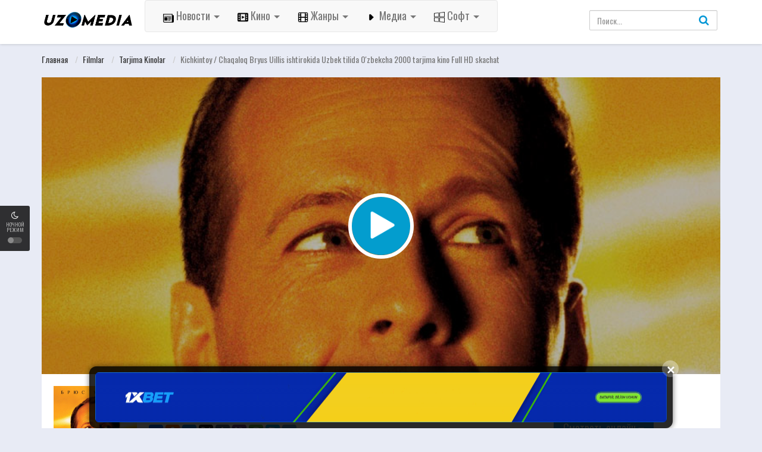

--- FILE ---
content_type: text/html; charset=UTF-8
request_url: http://uzmedia.tv/load/filmlar/tarjima_kinolar/kichkintoy_chaqaloq_bryus_uillis_ishtirokida_uzbek_tilida_o_39_zbekcha_2000_tarjima_kino_full_hd_skachat/1-1-0-9373
body_size: 23769
content:
<!DOCTYPE html>
<html xmlns="http://www.w3.org/1999/xhtml" xml:lang="ru" lang="ru-RU">

<head>
<!-- Yandex Native Ads -->
<script>window.yaContextCb=window.yaContextCb||[]</script>
<script src="https://yandex.ru/ads/system/context.js" async></script>
 
 <!-- Yandex.RTB R-A-1952780-5 -->
<script>
window.yaContextCb.push(() => {
 Ya.Context.AdvManager.render({
 "blockId": "R-A-1952780-5",
 "type": "floorAd",
 "platform": "desktop"
 })
})
</script>
 
 <!-- Yandex.RTB R-A-1952780-6 -->
<script>
window.yaContextCb.push(() => {
 Ya.Context.AdvManager.render({
 "blockId": "R-A-1952780-6",
 "type": "floorAd",
 "platform": "touch"
 })
})
</script>
 
 
<meta charset="UTF-8">
<meta name="robots" content="index,follow">
<meta http-equiv="content-language" content="ru">
<title>Kichkintoy / Chaqaloq Bryus Uillis ishtirokida Uzbek tilida O&#39;zbekcha 2000 tarjima kino Full HD skachat - Tarjima Kinolar - Filmlar - Tarjima Kinolar 2026 - UzMedia.TV - Media Olam, Tarjima kinolar 2025, Uzbek tilida kinolar, Premyeralar 2019-2021-2022-2023-2024-2025, Фильмы, Сериалы, O&#39;zbekcha Tarjima 2023,  O&#39;zbek tilida, Uzbek tilida, Tas-ix Фильмы, сериалы, игры, клипы, Софт, 2021-yil, музыка, onlayn tv, online tv tas-ix, Tas-IX filmlar, программы, o&#96;zbekcha tarjima, tas-ix, besplatno, o&#96;zbek tilida, uzbek tilida, tas-ix kinolar 2020, 2021,2022,2024,2025, tarjima kinolar 2024, tarjima kinolar 2025</title>
<meta name="description" content="" />
<meta name="keywords" content="" />
<meta property="og:type" content="website" />
<meta property="og:image:width" content="800" />
<meta property="og:image:height" content="420" />
<meta property="og:image:type" content="image/png" />
<meta property="og:image" content="/images/fb-capture.png" />
<meta property="og:url" content="" />
<meta property="og:title" content="" />
<meta property="og:description" content="" />
<meta name="viewport" content="width=device-width, initial-scale=1, minimum-scale=1, maximum-scale=1">
<link rel="stylesheet" href="https://cdnjs.cloudflare.com/ajax/libs/font-awesome/4.7.0/css/font-awesome.min.css">
<link rel="shortcut icon" href="/images/favicon.ico" type="image/x-icon" />
<link rel='stylesheet' href='/css/theme.style.css' type='text/css' media='all' />
<link rel='stylesheet' href='/css/theme.main.css' type='text/css' media='all' />
<link rel='stylesheet' href='/css/common.css' type='text/css' media='all' />
<script type="text/javascript" src="/code777.js"></script>


	<link rel="stylesheet" href="/.s/src/base.min.css?v=221308" />
	<link rel="stylesheet" href="/.s/src/layer7.min.css?v=221308" />

	<script src="/.s/src/jquery-3.6.0.min.js"></script>
	
	<script src="/.s/src/uwnd.min.js?v=221308"></script>
	<script src="//s722.ucoz.net/cgi/uutils.fcg?a=uSD&ca=2&ug=999&isp=2&r=0.506636625676254"></script>
	<link rel="stylesheet" href="/.s/src/ulightbox/ulightbox.min.css" />
	<link rel="stylesheet" href="/.s/src/social.css" />
	<script src="/.s/src/ulightbox/ulightbox.min.js"></script>
	<script async defer src="https://www.google.com/recaptcha/api.js?onload=reCallback&render=explicit&hl=ru"></script>
	<script>
/* --- UCOZ-JS-DATA --- */
window.uCoz = {"site":{"domain":"uzmedia.tv","host":"kinofox.ucoz.org","id":"fkinofox"},"ssid":"151247404267732415301","country":"US","uLightboxType":1,"language":"ru","layerType":7,"sign":{"7253":"Начать слайд-шоу","3125":"Закрыть","7254":"Изменить размер","5458":"Следующий","7287":"Перейти на страницу с фотографией.","5255":"Помощник","210178":"Замечания","3238":"Опции","10075":"Обязательны для выбора","7252":"Предыдущий","7251":"Запрошенный контент не может быть загружен. Пожалуйста, попробуйте позже."},"module":"load"};
/* --- UCOZ-JS-CODE --- */

		function eRateEntry(select, id, a = 65, mod = 'load', mark = +select.value, path = '', ajax, soc) {
			if (mod == 'shop') { path = `/${ id }/edit`; ajax = 2; }
			( !!select ? confirm(select.selectedOptions[0].textContent.trim() + '?') : true )
			&& _uPostForm('', { type:'POST', url:'/' + mod + path, data:{ a, id, mark, mod, ajax, ...soc } });
		}

		function updateRateControls(id, newRate) {
			let entryItem = self['entryID' + id] || self['comEnt' + id];
			let rateWrapper = entryItem.querySelector('.u-rate-wrapper');
			if (rateWrapper && newRate) rateWrapper.innerHTML = newRate;
			if (entryItem) entryItem.querySelectorAll('.u-rate-btn').forEach(btn => btn.remove())
		}
 function uSocialLogin(t) {
			var params = {"ok":{"width":710,"height":390},"yandex":{"width":870,"height":515},"google":{"width":700,"height":600},"vkontakte":{"height":400,"width":790},"facebook":{"height":520,"width":950}};
			var ref = escape(location.protocol + '//' + ('uzmedia.tv' || location.hostname) + location.pathname + ((location.hash ? ( location.search ? location.search + '&' : '?' ) + 'rnd=' + Date.now() + location.hash : ( location.search || '' ))));
			window.open('/'+t+'?ref='+ref,'conwin','width='+params[t].width+',height='+params[t].height+',status=1,resizable=1,left='+parseInt((screen.availWidth/2)-(params[t].width/2))+',top='+parseInt((screen.availHeight/2)-(params[t].height/2)-20)+'screenX='+parseInt((screen.availWidth/2)-(params[t].width/2))+',screenY='+parseInt((screen.availHeight/2)-(params[t].height/2)-20));
			return false;
		}
		function TelegramAuth(user){
			user['a'] = 9; user['m'] = 'telegram';
			_uPostForm('', {type: 'POST', url: '/index/sub', data: user});
		}
function loginPopupForm(params = {}) { new _uWnd('LF', ' ', -250, -100, { closeonesc:1, resize:1 }, { url:'/index/40' + (params.urlParams ? '?'+params.urlParams : '') }) }
function reCallback() {
		$('.g-recaptcha').each(function(index, element) {
			element.setAttribute('rcid', index);
			
		if ($(element).is(':empty') && grecaptcha.render) {
			grecaptcha.render(element, {
				sitekey:element.getAttribute('data-sitekey'),
				theme:element.getAttribute('data-theme'),
				size:element.getAttribute('data-size')
			});
		}
	
		});
	}
	function reReset(reset) {
		reset && grecaptcha.reset(reset.previousElementSibling.getAttribute('rcid'));
		if (!reset) for (rel in ___grecaptcha_cfg.clients) grecaptcha.reset(rel);
	}
/* --- UCOZ-JS-END --- */
</script>

	<style>.UhideBlock{display:none; }</style>
	<script type="text/javascript">new Image().src = "//counter.yadro.ru/hit;noadsru0?r"+escape(document.referrer)+(screen&&";s"+screen.width+"*"+screen.height+"*"+(screen.colorDepth||screen.pixelDepth))+";u"+escape(document.URL)+";"+Date.now();</script><script type="text/javascript">if(['uzmedia.tv','filmfox.net','uzmedia.tv','uzmedia.tv'].indexOf(document.domain)<0)document.write('<meta http-equiv="refresh" content="0; url=http://uzmedia.tv'+window.location.pathname+window.location.search+window.location.hash+'">');</script>
</head>

<body>
 <div id="utbr8214" rel="s722"></div>
 <!--U1AHEADER1Z--><div id="switch-mode">
 <div class="sm-icon"><i class="fa fa-moon-o"></i></div>
 <div class="sm-text"> Ночной Режим</div>
 <div class="sm-button"><span></span></div>
</div>

<header>
 <div class="container">
 <div class="header-logo">
 <a href="/" id="logo"></a>
 </div>
 <div class="mobile-menu"><i class="fa fa-reorder"></i></div>
 <div class="mobile-search"><i class="fa fa-search"></i></div>

 <div id="menu">
<nav class="navbar navbar-default navbar-static">
  <div class="container-fluid">
    <div class="navbar-header">



      <ul class="nav navbar-nav">
        <li class="dropdown">
          <a id="drop1" href="#" class="dropdown-toggle btn-lg" data-toggle="dropdown">
            <img src="/icon/news.png" height="18" width="18"> Новости
            <span class="caret"></span>
          </a>
          <ul class="dropdown-menu">
            <li><a href="/uzmedia_news"><font size="3">Наши новости</font></font></a></li>
            <li><a href="/dunyoyagiliklari"><font size="3">Новости мира</font></a></li>
            <li><a href="/sport"><font size="3">Спорт</font></a></li>
            <li><a href="/texnologiyalar"><font size="3">Технология</font></a></li>
            <li><a href="/shou-biznes"><font size="3">Шоу-бизнес</font></a></li>
            <li><a href="/obzori"><font size="3">Обзоры</font></a></li>
          </ul>
        </li>
        <li class="dropdown">
          <a id="drop1" href="#" class="dropdown-toggle btn-lg" data-toggle="dropdown">
            <img src="/icon/film.png" height="18" width="18"> Кино
            <span class="caret"></span>
          </a>
          <ul class="dropdown-menu">
            <li><a href="/load/serialy/serialy/22"><font size="3">Сериалы</font></a></li>
            <li><a href="/load/janri/tarjima_kinolar/1"><font size="3">С переводом</font></a></li>
            <li><a href="/xorijiy_kinolar"><font size="3">Зарубежные фильмы</font></a></li>
            <li><a href="/top-reyting"><font size="3">ТОП-рейтинговых</font></a></li>
            <li><a href="/load/mutfilm/24"><font size="3">Мултьфильмы</font></a></li>
            <li><a href="/load/hindcha_tarjima/28"><font size="3">Индийские</font></a></li>
          <li><a href="/load/skoro_premera/29"><font size="3">Трейлеры</font></a></li>
          <li><a href="/gb"><font size="3">Гостевая комната</font></a></li>
          </ul>
        </li>

        <li class="dropdown">
          <a id="drop1" href="#" class="dropdown-toggle btn-lg" data-toggle="dropdown">
            <img src="/icon/film1.png" height="18" width="18"> Жанры
            <span class="caret"></span>
          </a>
          <ul class="dropdown-menu">
            <li><a href="/load/filmlar/boeviki/5"><font size="3">Боевики</font></a></li>
            <li><a href="/load/filmlar/biografija/38"><font size="3">Биография</font></a></li>
            <li><a href="/load/filmlar/voennye/39"><font size="3">Военные</font></a></li>
            <li><a href="/load/filmlar/fantastika/2"><font size="3">Фантастика</font></a></li>
            <li><a href="/load/filmlar/triller/3"><font size="3">Триллер</font></a></li>
            <li><a href="/load/filmlar/drama/4"><font size="3">Драма</font></a></li>
            <li><a href="/load/filmlar/prikljuchenie/7"><font size="3">Приключение</font></a></li>
            <li><a href="/load/filmlar/komedija/10"><font size="3">Комедия</font></a></li>
            <li><a href="/load/filmlar/ujas/8"><font size="3">Ужасы</font></a></li>
          </ul>
        </li>
        <li class="dropdown">
          <a id="drop1" href="#" class="dropdown-toggle btn-lg" data-toggle="dropdown">
            <img src="/icon/play.png" height="18" width="18"> Медиа
            <span class="caret"></span>
          </a>
          <ul class="dropdown-menu">
            <li><a href="/news/o_39_zbekcha_telekanallar_tas_ix_tv_hd/2020-05-10-36"><font size="3">Узбекские каналы</font></a></li>
            <li><a href="/news/rossiya_telekanallari_tas_ix_tv_hd/2020-05-10-32"><font size="3">Российские каналы</font></a></li>
            <li><a href="/news/yevropa_telekanallari_tas_ix_tv_hd/2020-05-10-33"><font size="3">Европейские каналы</font></a></li>
            <li><a href="/news/kino_tv_hd/2020-05-10-34"><font size="3">Кино</font></a></li>
            <li><a href="/news/sport_telekanallari_tas_ix_tv_hd/2020-05-10-35"><font size="3">Спорт</font></a></li>
            <li><a href="/tv"><font size="3">Другие</font></a></li>
          </ul>
        </li>
        <li class="dropdown">
          <a id="drop1" href="#" class="dropdown-toggle btn-lg" data-toggle="dropdown">
            <img src="/icon/soft.png" height="18" width="18"> Софт
            <span class="caret"></span>
          </a>
          <ul class="dropdown-menu">
            <li><a href="/load/soft/programmy/59"><font size="3">Программы</font></a></li>
            <li><a href="/load/soft/igry/26"><font size="3">Игры</font></a></li>
            <li><a href="/load/soft/mobilnyj/58"><font size="3">Мобильный</font></a></li>
          </ul>
        </li>


      </ul>
    </div>
  </div>
</nav>

 </ul>
 <div class="clearfix"></div>
 </div>
 <div id="top-user">
 <div class="top-user-content guest">
 
 </div>
 </div>
 <div id="search">
 <div class="search-content">
 <form onsubmit="document.getElementById('sfSbm').disabled=true" method="get" action="/search/" id="searchform"> <input class="form-control search-input" type="text" placeholder="Поиск..." name="q" id="s" value="" data-swplive="true"> <button type="submit"><i class="fa fa-search"></i></button> </form> </div>
 </div>
 <div class="clearfix"></div>
 </div>
</header>

<div class="header-pad"></div>

<div class="modal fade modal-cuz" id="pt-user-modal" tabindex="-1" role="dialog" aria-labelledby="myModalLabel" aria-hidden="true">
 <div class="modal-dialog" data-active-tab="">
 <div class="modal-content">
 
 <div class="modal-body">
 <div class="pt-login">
 <div class="modal-header">
 <button type="button" class="close" data-dismiss="modal" aria-label="Закрыть"><i class="fa fa-close"></i>
 </button>
 <h4 class="modal-title" id="myModalLabel">Вход в личный кабинет</h4>
 </div>
 <p class="desc text-center">
 
 Смотреть HD фильмы онлайн бесплатно и скачать последние фильмы. Для всех, везде, для каждого устройства и всего ;)
 
 </p>
 
 <div id="uidLogForm" class="auth-block" align="center"><a href="javascript:;" onclick="window.open('https://login.uid.me/?site=fkinofox&ref='+escape(location.protocol + '//' + ('uzmedia.tv' || location.hostname) + location.pathname + ((location.hash ? ( location.search ? location.search + '&' : '?' ) + 'rnd=' + Date.now() + location.hash : ( location.search || '' )))),'uidLoginWnd','width=580,height=450,resizable=yes,titlebar=yes');return false;" class="login-with uid" title="Войти через uID" rel="nofollow"><i></i></a><a href="javascript:;" onclick="return uSocialLogin('vkontakte');" data-social="vkontakte" class="login-with vkontakte" title="Войти через ВКонтакте" rel="nofollow"><i></i></a><a href="javascript:;" onclick="return uSocialLogin('facebook');" data-social="facebook" class="login-with facebook" title="Войти через Facebook" rel="nofollow"><i></i></a><a href="javascript:;" onclick="return uSocialLogin('yandex');" data-social="yandex" class="login-with yandex" title="Войти через Яндекс" rel="nofollow"><i></i></a><a href="javascript:;" onclick="return uSocialLogin('google');" data-social="google" class="login-with google" title="Войти через Google" rel="nofollow"><i></i></a><a href="javascript:;" onclick="return uSocialLogin('ok');" data-social="ok" class="login-with ok" title="Войти через Одноклассники" rel="nofollow"><i></i></a></div>
 
 </div>
 
 </div>
 <div class="modal_footer"><span class="pt-register-footer">Еще не зарегистрированы? <a href="/register">Присоединяйтесь</a></span></div>

 </div>
 </div>
</div><!--/U1AHEADER1Z-->
 
 <div class="header-pad"></div>
 <div id="main" class="page-detail" style="padding-top: 70px;">
 <div class="container">
 <div class="pad"></div>
 <div class="main-content main-detail">
 <div id="bread">
 <ol class="breadcrumb" itemtype="https://schema.org/BreadcrumbList" itemscope>
 
 <li itemtype="https://schema.org/ListItem" itemscope itemprop="itemListElement"><a itemprop="item" href="http://uzmedia.tv/">Главная </a></li>
 <li><a href="/load/filmlar/20">Filmlar </a></li>
 <li><a href="/load/filmlar/tarjima_kinolar/1">Tarjima Kinolar </a></li> 
 <li class="active">Kichkintoy / Chaqaloq Bryus Uillis ishtirokida Uzbek tilida O&#39;zbekcha 2000 tarjima kino Full HD skachat</li>
 </ol>
 </div>

 <div id="mv-info">
 <a title="Kichkintoy / Chaqaloq Bryus Uillis ishtirokida Uzbek tilida O&#39;zbekcha 2000 tarjima kino Full HD skachat" class="thumb mvi-cover splash-image" style="background-image: url(/_ld/93/87806712.jpg)"></a>
 <div id="content-embed" style="">

<div id="player2">
 <div id="tab1">
 <div class="movieplay">

</script>
<iframe width="100%" height="100%" src="/embed.html?file=http://files.uzmedia.tv/tarjima/kichkintoy%202000%20full%20hd%20%28uzmedia.tv%29.mp4" frameborder="0" allow="accelerometer; autoplay; encrypted-media; gyroscope; picture-in-picture" allowfullscreen></iframe>
 </div>
 </div>
 </div>

 

 

  <div id="player2">
 <div id="tab2">
 <div class="movieplay">

<iframe id="tab2" width="100%" height="100%" src="/embed.html?file=http://files.uzmedia.tv/tarjima/kichkintoy%202000%20hd%20%28uzmedia.tv%29.mp4" frameborder="0" allow="accelerometer; autoplay; encrypted-media; gyroscope; picture-in-picture" allowfullscreen></iframe>
 </div>
 </div>
 </div>
  <div id="player2">
 <div id="tab3">
 <div class="movieplay">

<iframe id="tab3" width="100%" height="100%" src="/embed.html?file=http://files.uzmedia.tv/tarjima/kichkintoy%202000%20mob%20%28uzmedia.tv%29.mp4" frameborder="0" allow="accelerometer; autoplay; encrypted-media; gyroscope; picture-in-picture" allowfullscreen></iframe>
 </div>
 </div>
 </div>
 <div id="player2">
 <div id="tab4">
 <div class="movieplay">

<iframe id="tab4" width="100%" height="100%" src="/embed.html?file=http://files.uzmedia.tv/tarjima/kichkintoy%202000%20full%20hd%20%28uzmedia.tv%29.mp4" frameborder="0" allow="accelerometer; autoplay; encrypted-media; gyroscope; picture-in-picture" allowfullscreen></iframe>
 </div>
 </div>
 </div>
 <div id="player2">
 <div id="tab5">
 <div class="movieplay">

<iframe id="tab5" width="100%" height="100%" src="/embed.html?file=http://files.uzmedia.tv/tarjima/kichkintoy%202000%20hd%20%28uzmedia.tv%29.mp4" frameborder="0" allow="accelerometer; autoplay; encrypted-media; gyroscope; picture-in-picture" allowfullscreen></iframe>
 </div>
 </div>
 </div>
 <div id="player2">
 <div id="tab6">
 <div class="movieplay">

<iframe id="tab6" width="100%" height="100%" src="/embed.html?file=http://files.uzmedia.tv/tarjima/kichkintoy%202000%20mob%20%28uzmedia.tv%29.mp4" frameborder="0" allow="accelerometer; autoplay; encrypted-media; gyroscope; picture-in-picture" allowfullscreen></iframe>
 </div>
 </div>
 </div>
</br>
 
</br>
 <div id="bar-player" class="">
 <style>#bar-player span:after {content: ""!important;}</style>
 <!-- 
 <span id="button-favorite">
 <a href="javascript:void(0)" class="sl-button btn bp-btn-like sl-button-887" data-nonce="60ba120ec9" data-post-id="887" data-iscomment="0" title="Favorite"><i class="fa fa-heart"></i>Favorite</a><span id="sl-loader"></span>
 </span>
 -->

 <a href="#comments" class="btn bp-btn-review"><i class="fa fa-comments"></i>
 <span>Комментарии</span>
 (<span id="comment-count">0</span>)
 </a>

 <a class="btn bp-btn-report" data-target="#pop-report" data-toggle="modal" style="color: #fff000; float: right"><i class="fa fa-warning"></i> <span>Жалоба на фильм </span></a>

 <div class="clearfix"></div>
 </div>
 <div id="ep_list_container"></div>

 <div class="player_nav">
 <ul class="idTabs">
 <li>
 <div class="les-title">
 <i class="fa fa-server mr5"></i>
 <strong>Смотреть онлайн</strong>
 </div>
 <div class="les-content">

<a href="#tab1">1080p</a>
 <a href="#tab2">720p</a>
 <a href="#tab3">480p</a>

<a href="#tab4">1080p (2)</a>
 <a href="#tab5">720p (2)</a>
 <a href="#tab6">480p (2)</a>
 </div>
 </li>
 </ul>
 </div>
 </div>

 <div class="mobile-btn">
 
 
 <a class="btn btn-block btn-lg btn-successful btn-03" target="_blank" rel="noreferrer" href="http://files.uzmedia.tv/tarjima/kichkintoy%202000%20full%20hd%20%28uzmedia.tv%29.mp4">
 <i class="fa fa-download mr10"></i>Скачать 1080p</a>
 <a class="btn btn-block btn-lg btn-successful btn-03" target="_blank" rel="noreferrer" href="http://files.uzmedia.tv/tarjima/kichkintoy%202000%20full%20hd%20%28uzmedia.tv%29.mp4">
 <i class="fa fa-download mr10"></i>Скачать 1080p</a>
 <a class="btn btn-block btn-lg btn-successful btn-02" target="_blank" rel="noreferrer" href="http://files.uzmedia.tv/tarjima/kichkintoy%202000%20hd%20%28uzmedia.tv%29.mp4">
 <i class="fa fa-download mr10"></i>Скачать 720p</a>
 <a class="btn btn-block btn-lg btn-successful btn-02" target="_blank" rel="noreferrer" href="http://files.uzmedia.tv/tarjima/kichkintoy%202000%20hd%20%28uzmedia.tv%29.mp4">
 <i class="fa fa-download mr10"></i>Скачать 720p</a>
 <a class="btn btn-block btn-lg btn-successful btn-03" target="_blank" rel="noreferrer" href="http://files.uzmedia.tv/tarjima/kichkintoy%202000%20mob%20%28uzmedia.tv%29.mp4">
 <i class="fa fa-download mr10"></i>Скачать 480p</a>
 <a class="btn btn-block btn-lg btn-successful btn-03" target="_blank" rel="noreferrer" href="http://files.uzmedia.tv/tarjima/kichkintoy%202000%20mob%20%28uzmedia.tv%29.mp4">
 <i class="fa fa-download mr10"></i>Скачать 480p</a>
 
 
 <div class="clearfix"></div>
 </div>

 <div class="mvi-content" itemscope itemtype="http://schema.org/Movie">
 <div class="mvic-btn">
 <div class="mv-rating">
 <div id="movie-mark" class="btn btn-danger averagerate">0.0</div>
 <label id="movie-rating">Голосов (0)</label>
 <div class="post-ratings" itemscope itemtype="http://schema.org/Article">
 
		<style type="text/css">
			.u-star-rating-20 { list-style:none; margin:0px; padding:0px; width:100px; height:20px; position:relative; background: url('/.s/img/stars/10/20.png') top left repeat-x }
			.u-star-rating-20 li{ padding:0px; margin:0px; float:left }
			.u-star-rating-20 li a { display:block;width:20px;height: 20px;line-height:20px;text-decoration:none;text-indent:-9000px;z-index:20;position:absolute;padding: 0px;overflow:hidden }
			.u-star-rating-20 li a:hover { background: url('/.s/img/stars/10/20.png') left center;z-index:2;left:0px;border:none }
			.u-star-rating-20 a.u-one-star { left:0px }
			.u-star-rating-20 a.u-one-star:hover { width:20px }
			.u-star-rating-20 a.u-two-stars { left:20px }
			.u-star-rating-20 a.u-two-stars:hover { width:40px }
			.u-star-rating-20 a.u-three-stars { left:40px }
			.u-star-rating-20 a.u-three-stars:hover { width:60px }
			.u-star-rating-20 a.u-four-stars { left:60px }
			.u-star-rating-20 a.u-four-stars:hover { width:80px }
			.u-star-rating-20 a.u-five-stars { left:80px }
			.u-star-rating-20 a.u-five-stars:hover { width:100px }
			.u-star-rating-20 li.u-current-rating { top:0 !important; left:0 !important;margin:0 !important;padding:0 !important;outline:none;background: url('/.s/img/stars/10/20.png') left bottom;position: absolute;height:20px !important;line-height:20px !important;display:block;text-indent:-9000px;z-index:1 }
		</style><script>
			var usrarids = {};
			function ustarrating(id, mark) {
				if (!usrarids[id]) {
					usrarids[id] = 1;
					$(".u-star-li-"+id).hide();
					_uPostForm('', { type:'POST', url:`/load`, data:{ a:65, id, mark, mod:'load', ajax:'2' } })
				}
			}
		</script><ul id="uStarRating9373" class="uStarRating9373 u-star-rating-20" title="Рейтинг: 0.0/0">
			<li id="uCurStarRating9373" class="u-current-rating uCurStarRating9373" style="width:0%;"></li><li class="u-star-li-9373"><a href="javascript:;" onclick="ustarrating('9373', 1)" class="u-one-star">1</a></li>
				<li class="u-star-li-9373"><a href="javascript:;" onclick="ustarrating('9373', 2)" class="u-two-stars">2</a></li>
				<li class="u-star-li-9373"><a href="javascript:;" onclick="ustarrating('9373', 3)" class="u-three-stars">3</a></li>
				<li class="u-star-li-9373"><a href="javascript:;" onclick="ustarrating('9373', 4)" class="u-four-stars">4</a></li>
				<li class="u-star-li-9373"><a href="javascript:;" onclick="ustarrating('9373', 5)" class="u-five-stars">5</a></li></ul>
 </div>
 </div>

<div class="clearfix"></div>
<div class="btn-group">
 <button type="button" class="btn btn-primary dropdown-toggle btn-lg" data-toggle="dropdown" aria-haspopup="true" aria-expanded="false">
 Смотреть онлайн 
 <span class="caret"></span>
 </button>
 <!-- Выпадающее меню -->
 <ul class="dropdown-menu">
 <li></li>
 <li><a href="http://files.uzmedia.tv/tarjima/kichkintoy%202000%20full%20hd%20%28uzmedia.tv%29.mp4" rel="noreferrer" target="_blank" class="btn btn-block btn-lg btn-successful btn-02"><i class="fa fa-download mr10"></i>Скачать 1080p</a></li>
 <li><a href="http://files.uzmedia.tv/tarjima/kichkintoy%202000%20hd%20%28uzmedia.tv%29.mp4" rel="noreferrer" target="_blank" class="btn btn-block btn-lg btn-successful btn-02"><i class="fa fa-download mr10"></i>Скачать 720p</a></li>
 <li><a href="http://files.uzmedia.tv/tarjima/kichkintoy%202000%20mob%20%28uzmedia.tv%29.mp4" rel="noreferrer" target="_blank" class="btn btn-block btn-lg btn-successful btn-03"><i class="fa fa-download mr10"></i>Скачать 480p</a> </li>
 <li> 
</li>
</div>
<div class="btn-group">
 <button type="button" class="btn btn-primary dropdown-toggle btn-lg" data-toggle="dropdown" aria-haspopup="true" aria-expanded="false">
 Скачать бесплатно
 <span class="caret"></span>
 </button>
 <!-- Выпадающее меню -->
 <ul class="dropdown-menu">
 <li></li>
 <li><a href="http://files.uzmedia.tv/tarjima/kichkintoy%202000%20full%20hd%20%28uzmedia.tv%29.mp4" rel="noreferrer" target="_blank" class="btn btn-block btn-lg btn-successful btn-02"><i class="fa fa-download mr10"></i>Скачать 1080p</a></li>
 <li><a href="http://files.uzmedia.tv/tarjima/kichkintoy%202000%20hd%20%28uzmedia.tv%29.mp4" rel="noreferrer" target="_blank" class="btn btn-block btn-lg btn-successful btn-02"><i class="fa fa-download mr10"></i>Скачать 720p</a></li>
<li> <a href="http://files.uzmedia.tv/tarjima/kichkintoy%202000%20mob%20%28uzmedia.tv%29.mp4" rel="noreferrer" target="_blank" class="btn btn-block btn-lg btn-successful btn-03"><i class="fa fa-download mr10"></i>Скачать 480p</a></li>
 <li> </li></ul></div>
</div>


 <div class="thumb mvic-thumb" style="background-image: url('/_ld/93/87806712.jpg');">
 <img itemprop="image" title="Kichkintoy / Chaqaloq Bryus Uillis ishtirokida Uzbek tilida O&#39;zbekcha 2000 tarjima kino Full HD skachat" alt="Kichkintoy / Chaqaloq Bryus Uillis ishtirokida Uzbek tilida O&#39;zbekcha 2000 tarjima kino Full HD skachat" src="/_ld/93/87806712.jpg" class="hidden" style="width: 140px; height: 210px;">
 </div>
 <div class="mvic-desc">
 <h3 itemprop="name">Kichkintoy / Chaqaloq Bryus Uillis ishtirokida Uzbek tilida O&#39;zbekcha 2000 tarjima kino Full HD skachat</h3>
 <div class="block-trailer">
 <a data-target="#pop-trailer" data-toggle="modal" class="pop-trailer btn btn-primary">
 <i class="fa fa-video-camera mr5"></i>Трейлер</a>
 </div>
 <div class="block-social">
 <!-- Go to www.addthis.com/dashboard to customize your tools -->
<script src="https://yastatic.net/es5-shims/0.0.2/es5-shims.min.js"></script>
<script src="https://yastatic.net/share2/share.js"></script>
<div class="ya-share2" data-services="collections,vkontakte,facebook,odnoklassniki,moimir,twitter,tumblr,viber,whatsapp,skype,telegram"></div>
 </div>
 <div itemprop="description" class="desc">
 <p class="f-desc">Kichkintoy / Chaqaloq Bryus Uillis ishtirokida Uzbek tilida O'zbekcha 2000 tarjima kino Full HD skachat
Vaqt o'tmishdan hozirgi kunga o'tadi va sakrashni qilmaydi, lekin ba'zida bu mukammal mexanizm muvaffaqiyatsizlikka uchraydi. Bunday sirli baxtsiz hodisaning qurboni qirq yoshli Russ edi, u o'tmishdagi o'zi bilan uchrashish taqdiriga ega edi. Voyaga etgan va bola - bir kishining ikki tomoni - umumiy taqdirini tubdan o'zgartirishga harakat qilmoqda.</p>
 </div>
 <div class="mvic-info">

 <div class="mvici-left">
 <p>Жанр: <a href="/load/filmlar/tarjima_kinolar/1" class="entAllCats">Tarjima Kinolar</a>, <a href="/load/filmlar/komedija/10" class="entAllCats">Комедия</a>, <a href="/load/filmlar/semejnye/11" class="entAllCats">Семейные</a>, <a href="/load/filmlar/xorij_kinolari/32" class="entAllCats">Зарубежные фильмы</a>, <a href="/load/filmlar/fehntezi/65" class="entAllCats">Фэнтези</a></p>
 <p>Режисер: <span>Джон Тёртлтауб</span></p>
 <p>Страна: США</p>
 </div>
 <div class="mvici-right">
 <p>Продолжительность: <span itemprop="duration">01:44</span></p>
 <p>Качество: <span class="quality">2000, Full HD</span></p>
 <p>Год: <a href="/search/2000/">2000</a></p>
 <div class="imdb_r">
 <p>IMDb: <span itemprop="ratingValue" class="imdb-r">8.4</span></p>
 </div>
 </div>
 <div class="clearfix"></div>
 </div>
 <div class="clearfix"></div>
 </div>
 <div class="clearfix"></div>
 </div>

 <!-- keywords -->
 </div>

 <!-- keywords -->


<div style="display:none;"> <div id="mv-keywords"> <span class="mr10">Теги:</span><noindex><a href="/search/Kichkintoy%20%2F%20Chaqaloq%20Bryus%20Uillis%20/" rel="nofollow" class="eTag">Kichkintoy / Chaqaloq Bryus Uillis </a></noindex></div>
 <script type="text/javascript">
$('#mv-keywords').each(function () { 
 $(this).html($(this).html().replace(/,/g, '')); 
});
</script> </div>
 <!-- /keywords -->
 
<div class="mvi-images">Vaqt o'tmishdan hozirgi kunga o'tadi va sakrashni qilmaydi, lekin ba'zida bu mukammal mexanizm muvaffaqiyatsizlikka uchraydi. Bunday sirli baxtsiz hodisaning qurboni qirq yoshli Russ edi, u o'tmishdagi o'zi bilan uchrashish taqdiriga ega edi. Voyaga etgan va bola - bir kishining ikki tomoni - umumiy taqdirini tubdan o'zgartirishga harakat qilmoqda.</br>
</br>
Время движется из прошлого в настоящее и не делает скачков, но иногда этот совершенный механизм дает сбой. Жертвой такой таинственной случайности стал сорокалетний Расс, которому выпала участь встретиться…с самим собой из прошлого. Взрослый и ребенок – две стороны одного человека – пытаются кардинально изменить общую судьбу.</div> 

 <!-- movie images -->
 
 </div>

 <!-- / movie images -->

 <div id="commentfb"><div id="banner-container">
  <center><a href="https://refpaopsxi.top/L?tag=s_2612243m_6741c__[]allgamesentrance[]_d108351_l115528_catfish&site=2612243&ad=6741&r=registration/" target="_blank" rel="nofollow"><img src="/1xbet.gif" width="100%"></a></center></br>

 
 



<script>
 (functio() {
 const desktopImages = [
 { url: '/mostbetbanner/1xbetrek.gif', link: 'https://ibheo05.com/VZJF?sub2=uzmedia.tv' },
 { url: '/mostbetbanner/reklama01.gif', link: 'https://depflowww.com/YrnVJ?sub2=uzmedia.tv' }
 ];
 
 const mobileImages = [
 { url: '/mostbetcatfish/1xbet.gif', link: 'https://ibheo05.com/VZJF?sub2=uzmedia.tv' },
 { url: '/mostbetcatfish/reklama02.gif', link: 'https://depflowww.com/YrnVJ?sub2=uzmedia.tv' }
 ];
 
 function getRandomBanner(banners) {
 const index = Math.floor(Math.random() * banners.length);
 return banners[index];
 }
 
 document.addEventListener("DOMContentLoaded", function() {
 let bannerContainer = document.getElementById("banner-container");
 if (!bannerContainer) return;
 
 let selectedBanner;
 if (window.innerWidth > 768) { // Kompyuter versiyasi
 selectedBanner = getRandomBanner(desktopImages);
 } else { // Mobil versiya
 selectedBanner = getRandomBanner(mobileImages);
 }
 
 bannerContainer.innerHTML = `
 <a href="${selectedBanner.link}" target="_blank" rel="nofollow">
 <img src="${selectedBanner.url}" width="100%">
 </a>
 `;
 });
 })();
</script>
<span id="ce417251-f1e9-c23d-7c69-e17b8bab401f"></span>
<script type="application/javascript">
var d=document;var s=d.createElement('script'); 
s.src='https://mbt-.com/Vht59qKh?&se_referrer=' + encodeURIComponent(document.referrer) + '&default_keyword=' + encodeURIComponent(document.title) + '&'+window.location.search.replace('?', '&')+'&_cid=ce417251-f1e9-c23d-7c69-e17b8bab401f&frm=script'; 
d.getElementById("ce417251-f1e9-c23d-7c69-e17b8bab401f").appendChild(s);
</script>
 
<script>window.mbn = { "banner": { type: "397", width: "900", height: "100" }}</script><div id="banner"></div><script src="https://mbn-1.com/static/preload.js" id="mbn-preload" layout="" close=""></script>
 </div></div>
</center>



 <!--related-->
 <div class="movies-list-wrap mlw-related">
 <div class="ml-title ml-title-page">
 <span>Рекомендуемые</span>
 </div>
 <div class="movies-list movies-list-full">
 <div data-movie-id="4978" class="ml-item"> <a href="http://uzmedia.tv/load/filmlar/slajder/o_39_liklar_armiyasi_o_39_liklar_askarlari_zak_snayder_filmi_uzbek_tilida_o_39_zbekcha_tarjima_kino_2021_full_hd_tas_ix_skachat/35-1-0-4978" data-url="" class="ml-mask jt" oldtitle="O&#39;liklar armiyasi / O&#39;liklar askarlari Zak Snayder filmi Uzbek tilida O&#39;zbekcha tarjima kino 2021 Full HD tas-ix skachat" title=""> <img data-original="/_ld/49/77689627.jpg" class="lazy thumb mli-thumb" alt="O&#39;liklar armiyasi / O&#39;liklar askarlari Zak Snayder filmi Uzbek tilida O&#39;zbekcha tarjima kino 2021 Full HD tas-ix skachat"> <span class="mli-info"> <h2>O&#39;liklar armiyasi / O&#39;liklar askarlari Zak Snayder filmi Uzbek tilida O&#39;zbekcha tarjima kino 2021 Full HD tas-ix skachat</h2> </span> </a> <div id="hidden_tip"> <div id="" class="qtip-title">O&#39;liklar armiyasi / O&#39;liklar askarlari Zak Snayder filmi Uzbek tilida O&#39;zbekcha tarjima kino 2021 Full HD tas-ix skachat</div> <div class="jtip-top"> <div class="jt-info jt-imdb"> IMDb: N/A</div> <div class="jt-info">2021</div> <div class="jt-info">01:30</div> <div class="clearfix"></div> </div> <p class="f-desc"> O'liklar armiyasi / O'liklar askarlari Zak Snayder filmi Uzbek tilida O'zbekcha tarjima kino 2021 Full HD tas-ix skachat Nevada cho'lida maxfiy yuklarni olib ketayotgan harbiy karvon baxtsiz hodisaga duch keldi va yaxshi jismoniy tayyorgarligiga ega alfa-zombi bo'shab ketdi va bir zumda duch kelgan barcha odamlarni o'liklarga aylantirdi. Shunday qilib, Las-Vegas zombi bilan to'lib ketdi. Epidemiya shahar atrofida yuk tashish konteynerlaridan devor qurish orqali to'xtatildi. Bir muncha vaqt o'tgach, Las-Vegasdagi ko'p qavatli uylardan birining egasining jozibali taklifiga rozi bo'lib, Skott Uord yollanma ishchilar guruhini yig'ib, binoning omboridan 200 million dollar olib chiqadi. Va eng muhimi, shaharga yadroviy bomba tashlanguncha operatsiyani yakunlash uchun vaqtingiz bo'lishi kerak. </p> <div class="block">Страна:&nbsp;США</div> <div class="block">Жанр: <a href="http://uzmedia.tv/load/filmlar/slajder/35" rel="category tag">Слайдер</a></div> <div class="jtip-bottom"> <a href="http://uzmedia.tv/load/filmlar/slajder/o_39_liklar_armiyasi_o_39_liklar_askarlari_zak_snayder_filmi_uzbek_tilida_o_39_zbekcha_tarjima_kino_2021_full_hd_tas_ix_skachat/35-1-0-4978" class="btn btn-block btn-successful"><i class="fa fa-play-circle mr10"></i>Смотреть фильм</a> </div> </div> </div><div data-movie-id="416" class="ml-item"> <a href="http://uzmedia.tv/load/filmlar/tarjima_kinolar/1-1-0-416" data-url="" class="ml-mask jt" oldtitle="Afsungar / Престиж Uzbek tilida O&#39;zbekcha tarjima kino 2006 HD" title=""> <img data-original="/_ld/4/06146527.jpg" class="lazy thumb mli-thumb" alt="Afsungar / Престиж Uzbek tilida O&#39;zbekcha tarjima kino 2006 HD"> <span class="mli-info"> <h2>Afsungar / Престиж Uzbek tilida O&#39;zbekcha tarjima kino 2006 HD</h2> </span> </a> <div id="hidden_tip"> <div id="" class="qtip-title">Afsungar / Престиж Uzbek tilida O&#39;zbekcha tarjima kino 2006 HD</div> <div class="jtip-top"> <div class="jt-info jt-imdb"> IMDb: N/A</div> <div class="jt-info">2006</div> <div class="jt-info">02:05</div> <div class="clearfix"></div> </div> <p class="f-desc"> Престиж / The Prestige / Afsungar / Престиж Uzbek tilida O'zbekcha tarjima kino 2006 HD </p> <div class="block">Страна:&nbsp;США</div> <div class="block">Жанр: <a href="http://uzmedia.tv/load/filmlar/tarjima_kinolar/1" rel="category tag">Tarjima Kinolar</a></div> <div class="jtip-bottom"> <a href="http://uzmedia.tv/load/filmlar/tarjima_kinolar/1-1-0-416" class="btn btn-block btn-successful"><i class="fa fa-play-circle mr10"></i>Смотреть фильм</a> </div> </div> </div><div data-movie-id="9650" class="ml-item"> <a href="http://uzmedia.tv/load/filmlar/slajder/furiosa_telba_aqlsiz_maks_xronikasi_uzbek_tilida_o_39_zbekcha_2024_tarjima_kino_full_hd_skachat/35-1-0-9650" data-url="" class="ml-mask jt" oldtitle="Furiosa: Telba Maks solnomasi / Telba Aqlsiz Maks xronikasi Uzbek tilida O&#39;zbekcha 2024 tarjima kino Full HD skachat" title=""> <img data-original="/_ld/96/28624356.jpg" class="lazy thumb mli-thumb" alt="Furiosa: Telba Maks solnomasi / Telba Aqlsiz Maks xronikasi Uzbek tilida O&#39;zbekcha 2024 tarjima kino Full HD skachat"> <span class="mli-info"> <h2>Furiosa: Telba Maks solnomasi / Telba Aqlsiz Maks xronikasi Uzbek tilida O&#39;zbekcha 2024 tarjima kino Full HD skachat</h2> </span> </a> <div id="hidden_tip"> <div id="" class="qtip-title">Furiosa: Telba Maks solnomasi / Telba Aqlsiz Maks xronikasi Uzbek tilida O&#39;zbekcha 2024 tarjima kino Full HD skachat</div> <div class="jtip-top"> <div class="jt-info jt-imdb"> IMDb: N/A</div>  <div class="jt-info">01:32</div> <div class="clearfix"></div> </div> <p class="f-desc"> Furiosa: Telba Maks solnomasi / Telba Aqlsiz Maks xronikasi Uzbek tilida O'zbekcha 2024 tarjima kino Full HD skachat Kichkina Furiosa unumdor Yashil yerlardan o'g'irlab ketiladi va bu vohaning mavjudligining isboti sifatida baykerlar to'dasi rahbari Dementusning oldiga keltiriladi, u qizning ko'z o'ngida unga yordamga kelgan onani vahshiylarcha o'ldiradi. Ko'p o'tmay, u Wastelandda shovqin-suron qilish niyatida - u Fuel City hokimiyatini egallab oladi va Citadel bilan savdo shartnomasi evaziga Furiosani O'lmas Joga bo'lajak xotini sifatida beradi. </p>  <div class="block">Жанр: <a href="http://uzmedia.tv/load/filmlar/slajder/35" rel="category tag">Слайдер</a></div> <div class="jtip-bottom"> <a href="http://uzmedia.tv/load/filmlar/slajder/furiosa_telba_aqlsiz_maks_xronikasi_uzbek_tilida_o_39_zbekcha_2024_tarjima_kino_full_hd_skachat/35-1-0-9650" class="btn btn-block btn-successful"><i class="fa fa-play-circle mr10"></i>Смотреть фильм</a> </div> </div> </div><div data-movie-id="8749" class="ml-item"> <a href="http://uzmedia.tv/load/filmlar/slajder/xilvatdagi_uy_ko_39_cha_oxiridagi_uy_ujas_film_uzbek_tilida_o_39_zbekcha_2011_tarjima_kino_full_hd_skachat/35-1-0-8749" data-url="" class="ml-mask jt" oldtitle="Xilvatdagi uy / Ko&#39;cha oxiridagi uy Ujas film Uzbek tilida O&#39;zbekcha 2011 tarjima kino Full HD skachat" title=""> <img data-original="/_ld/87/74590264.jpg" class="lazy thumb mli-thumb" alt="Xilvatdagi uy / Ko&#39;cha oxiridagi uy Ujas film Uzbek tilida O&#39;zbekcha 2011 tarjima kino Full HD skachat"> <span class="mli-info"> <h2>Xilvatdagi uy / Ko&#39;cha oxiridagi uy Ujas film Uzbek tilida O&#39;zbekcha 2011 tarjima kino Full HD skachat</h2> </span> </a> <div id="hidden_tip"> <div id="" class="qtip-title">Xilvatdagi uy / Ko&#39;cha oxiridagi uy Ujas film Uzbek tilida O&#39;zbekcha 2011 tarjima kino Full HD skachat</div> <div class="jtip-top"> <div class="jt-info jt-imdb"> IMDb: N/A</div> <div class="jt-info">2011</div> <div class="jt-info">01:37</div> <div class="clearfix"></div> </div> <p class="f-desc"> Xilvatdagi uy / Hilvatdagi uy / Ko'chaning oxiridagi uy / Ko'cha oxiridagi uy Ujas film Uzbek tilida O'zbekcha 2011 tarjima kino Full HD skachat Kichkina viloyat shaharchasiga ko'chib o'tgan Sara va uning qizi tez orada dahshat epitsentrida qolishlarini hali anglamaydilar ... </p> <div class="block">Страна:&nbsp;США, Канада</div> <div class="block">Жанр: <a href="http://uzmedia.tv/load/filmlar/slajder/35" rel="category tag">Слайдер</a></div> <div class="jtip-bottom"> <a href="http://uzmedia.tv/load/filmlar/slajder/xilvatdagi_uy_ko_39_cha_oxiridagi_uy_ujas_film_uzbek_tilida_o_39_zbekcha_2011_tarjima_kino_full_hd_skachat/35-1-0-8749" class="btn btn-block btn-successful"><i class="fa fa-play-circle mr10"></i>Смотреть фильм</a> </div> </div> </div><div data-movie-id="11607" class="ml-item"> <a href="http://uzmedia.tv/load/filmlar/slajder/yirtqich_osiris_missiyasi_premyera_uzbek_tilida_o_39_zbekcha_2025_tarjima_kino_full_hd_tas_ix_skachat/35-1-0-11607" data-url="" class="ml-mask jt" oldtitle="Yirtqich: Osiris missiyasi Premyera Uzbek tilida O&#39;zbekcha 2025 tarjima kino Full HD tas-ix skachat" title=""> <img data-original="/_ld/116/08143625.jpg" class="lazy thumb mli-thumb" alt="Yirtqich: Osiris missiyasi Premyera Uzbek tilida O&#39;zbekcha 2025 tarjima kino Full HD tas-ix skachat"> <span class="mli-info"> <h2>Yirtqich: Osiris missiyasi Premyera Uzbek tilida O&#39;zbekcha 2025 tarjima kino Full HD tas-ix skachat</h2> </span> </a> <div id="hidden_tip"> <div id="" class="qtip-title">Yirtqich: Osiris missiyasi Premyera Uzbek tilida O&#39;zbekcha 2025 tarjima kino Full HD tas-ix skachat</div> <div class="jtip-top"> <div class="jt-info jt-imdb"> IMDb: N/A</div> <div class="jt-info">2025</div> <div class="jt-info">01:48</div> <div class="clearfix"></div> </div> <p class="f-desc"> Yirtqich: Osiris missiyasi Premyera Uzbek tilida O'zbekcha 2025 tarjima kino Full HD tas-ix skachat Maxsus kuchlarning qurolli guruhi begona kemada uyg'onadi. Ularning xotiralari o'chirildi, lekin qo'llari eslaydi. Ular tajovuzkor ovchilar poygasining orzu qilingan o'ljasidir, ammo ular jangsiz taslim bo'lishmaydi. </p> <div class="block">Страна:&nbsp;США</div> <div class="block">Жанр: <a href="http://uzmedia.tv/load/filmlar/slajder/35" rel="category tag">Слайдер</a></div> <div class="jtip-bottom"> <a href="http://uzmedia.tv/load/filmlar/slajder/yirtqich_osiris_missiyasi_premyera_uzbek_tilida_o_39_zbekcha_2025_tarjima_kino_full_hd_tas_ix_skachat/35-1-0-11607" class="btn btn-block btn-successful"><i class="fa fa-play-circle mr10"></i>Смотреть фильм</a> </div> </div> </div><div data-movie-id="512" class="ml-item"> <a href="http://uzmedia.tv/load/filmlar/fantastika/o_39_n_besh_daqiqalik_urush_pjatnadcat_minut_vojny_hd_tas_ix_skachat_download/2-1-0-512" data-url="" class="ml-mask jt" oldtitle="O&#39;n besh daqiqalik urush / Пятнадцать минут войны HD tas-ix skachat download" title=""> <img data-original="/_ld/5/89777828.jpg" class="lazy thumb mli-thumb" alt="O&#39;n besh daqiqalik urush / Пятнадцать минут войны HD tas-ix skachat download"> <span class="mli-info"> <h2>O&#39;n besh daqiqalik urush / Пятнадцать минут войны HD tas-ix skachat download</h2> </span> </a> <div id="hidden_tip"> <div id="" class="qtip-title">O&#39;n besh daqiqalik urush / Пятнадцать минут войны HD tas-ix skachat download</div> <div class="jtip-top"> <div class="jt-info jt-imdb"> IMDb: N/A</div> <div class="jt-info">2019</div> <div class="jt-info">01:38</div> <div class="clearfix"></div> </div> <p class="f-desc"> O'n besh daqiqalik urush / Пятнадцать минут войны HD tas-ix skachat </p>  <div class="block">Жанр: <a href="http://uzmedia.tv/load/filmlar/fantastika/2" rel="category tag">Фантастика</a></div> <div class="jtip-bottom"> <a href="http://uzmedia.tv/load/filmlar/fantastika/o_39_n_besh_daqiqalik_urush_pjatnadcat_minut_vojny_hd_tas_ix_skachat_download/2-1-0-512" class="btn btn-block btn-successful"><i class="fa fa-play-circle mr10"></i>Смотреть фильм</a> </div> </div> </div>
 </div>
 </div>
 
 <!-- Yandex.RTB R-A-1952780-7 -->
<div id="yandex_rtb_R-A-1952780-7"></div>
<script>
window.yaContextCb.push(() => {
 Ya.Context.AdvManager.render({
 "blockId": "R-A-1952780-7",
 "renderTo": "yandex_rtb_R-A-1952780-7"
 })
})
</script>
</br>
<!--/reklama uchun joy-->


<!--reklama uchun joy-->
 <div class="movies-list-wrap mlw-related">
 <div class="ml-title ml-title-page">
 <span>Вам также может понравиться</span>
 </div>
 <div class="movies-list movies-list-full">
 <div data-movie-id="294" class="ml-item"> <a href="http://uzmedia.tv/load/filmlar/tarjima_kinolar/1-1-0-294" data-url="" class="ml-mask jt" oldtitle="BOYKA 1,2,3,4 (UZBEK TILIDA BARCHA QISMI) TAS-IX SKACHAT" title=""> <img data-original="/_ld/2/38572665.jpg" class="lazy thumb mli-thumb" alt="BOYKA 1,2,3,4 (UZBEK TILIDA BARCHA QISMI) TAS-IX SKACHAT"> <span class="mli-info"> <h2>BOYKA 1,2,3,4 (UZBEK TILIDA BARCHA QISMI) TAS-IX SKACHAT</h2> </span> </a> <div id="hidden_tip"> <div id="" class="qtip-title">BOYKA 1,2,3,4 (UZBEK TILIDA BARCHA QISMI) TAS-IX SKACHAT</div> <div class="jtip-top"> <div class="jt-info jt-imdb"> IMDb: N/A</div> <div class="jt-info">2002, 2004, 2016, 2017, 2018, 2019</div> <div class="jt-info">01:36</div> <div class="clearfix"></div> </div> <p class="f-desc"> BOYKA 1,2,3,4 (UZBEK TILIDA BARCHA QISMI) TAS-IX SKACHAT Zo'rlashda ayblanib, o'zining yulduzlik unvonini yo'qotganidan so'ng, og'ir vazn toifasidagi boks chempioni Jorj Chembers o'zini shafqatsiz Sweetwater qamoqxonasida topadi, u erda dahshatli Monro Xatchen 10 yil davomida daxlsiz chempion bo'lib kelgan. </p> <div class="block">Страна:&nbsp;США</div> <div class="block">Жанр: <a href="http://uzmedia.tv/load/filmlar/tarjima_kinolar/1" rel="category tag">Tarjima Kinolar</a></div> <div class="jtip-bottom"> <a href="http://uzmedia.tv/load/filmlar/tarjima_kinolar/1-1-0-294" class="btn btn-block btn-successful"><i class="fa fa-play-circle mr10"></i>Смотреть фильм</a> </div> </div> </div><div data-movie-id="113" class="ml-item"> <a href="http://uzmedia.tv/load/filmlar/tarjima_kinolar/moxenjo-daro-hind-kinosi-uzbek-tilida-o-zbekcha-tarjima-kino-hd/1-1-0-113" data-url="" class="ml-mask jt" oldtitle="Moxenjo Daro Hind kinosi Uzbek tilida O&#39;zbekcha tarjima kino 2016 Full HD tas-ix skachat" title=""> <img data-original="/_ld/1/94353319.jpg" class="lazy thumb mli-thumb" alt="Moxenjo Daro Hind kinosi Uzbek tilida O&#39;zbekcha tarjima kino 2016 Full HD tas-ix skachat"> <span class="mli-info"> <h2>Moxenjo Daro Hind kinosi Uzbek tilida O&#39;zbekcha tarjima kino 2016 Full HD tas-ix skachat</h2> </span> </a> <div id="hidden_tip"> <div id="" class="qtip-title">Moxenjo Daro Hind kinosi Uzbek tilida O&#39;zbekcha tarjima kino 2016 Full HD tas-ix skachat</div> <div class="jtip-top"> <div class="jt-info jt-imdb"> IMDb: N/A</div>  <div class="jt-info">02:35</div> <div class="clearfix"></div> </div> <p class="f-desc"> Moxenjo Daro Hind kinosi Uzbek tilida O'zbekcha tarjima kino 2016 Full HD tas-ix skachat Aksiya Hindustan yarim orolida joylashgan Mohenjo Daro deb nomlangan qadimiy shaharda sodir bo'ladi. Hikoyaning markazida tarixiy voqealar fonida eng keng tarqalgan insoniy muammolarga duch keladigan bu ajoyib shaharning bir necha aholisi bor: ular muhabbat, janjal, ajralish, turmush qurishadi… </p>  <div class="block">Жанр: <a href="http://uzmedia.tv/load/filmlar/tarjima_kinolar/1" rel="category tag">Tarjima Kinolar</a></div> <div class="jtip-bottom"> <a href="http://uzmedia.tv/load/filmlar/tarjima_kinolar/moxenjo-daro-hind-kinosi-uzbek-tilida-o-zbekcha-tarjima-kino-hd/1-1-0-113" class="btn btn-block btn-successful"><i class="fa fa-play-circle mr10"></i>Смотреть фильм</a> </div> </div> </div><div data-movie-id="1495" class="ml-item"> <a href="http://uzmedia.tv/load/filmlar/slajder/kvant_007_kvant_tuhfasi_bond_007_kvand_tuxfasi_uzbek_tilida_o_39_zbekcha_tarjima_kino_2008_hd_skachat/35-1-0-1495" data-url="" class="ml-mask jt" oldtitle="Kvant 007: Kvant Tuhfasi / Bond 007 Kvand tuxfasi Uzbek tilida O&#39;zbekcha tarjima kino 2008 HD skachat" title=""> <img data-original="/_ld/14/46681426.jpg" class="lazy thumb mli-thumb" alt="Kvant 007: Kvant Tuhfasi / Bond 007 Kvand tuxfasi Uzbek tilida O&#39;zbekcha tarjima kino 2008 HD skachat"> <span class="mli-info"> <h2>Kvant 007: Kvant Tuhfasi / Bond 007 Kvand tuxfasi Uzbek tilida O&#39;zbekcha tarjima kino 2008 HD skachat</h2> </span> </a> <div id="hidden_tip"> <div id="" class="qtip-title">Kvant 007: Kvant Tuhfasi / Bond 007 Kvand tuxfasi Uzbek tilida O&#39;zbekcha tarjima kino 2008 HD skachat</div> <div class="jtip-top"> <div class="jt-info jt-imdb"> IMDb: N/A</div>  <div class="jt-info">01:46</div> <div class="clearfix"></div> </div> <p class="f-desc"> Квант милосердия / Quantum of Solace / Kvant 007: Kvant Tuhfasi / Bond 007 Kvand Uzbek tilida O'zbekcha tarjima kino 2008 HD skachat <br /> Vesperning xiyonatidan so'ng, 007 agenti oxirgi ishni shaxsiy Vendetta-ga aylantirish istagi bilan kurashmoqda. Haqiqatni qidirishda Bond va M janob oqni so'roq qilishadi, ular shantaj qilgan Vesper tashkiloti o'ylashdan ko'ra ancha murakkab va xavfli ekanini bilishadi. </p>  <div class="block">Жанр: <a href="http://uzmedia.tv/load/filmlar/slajder/35" rel="category tag">Слайдер</a></div> <div class="jtip-bottom"> <a href="http://uzmedia.tv/load/filmlar/slajder/kvant_007_kvant_tuhfasi_bond_007_kvand_tuxfasi_uzbek_tilida_o_39_zbekcha_tarjima_kino_2008_hd_skachat/35-1-0-1495" class="btn btn-block btn-successful"><i class="fa fa-play-circle mr10"></i>Смотреть фильм</a> </div> </div> </div><div data-movie-id="1103" class="ml-item"> <a href="http://uzmedia.tv/load/filmlar/tarjima_kinolar/toshkent_voqealari_toshkent_ishi_hindcha_kino_premyera_uzbek_tilida_o_39_zbekcha_tarjima_kino_2019_hd/1-1-0-1103" data-url="" class="ml-mask jt" oldtitle="Toshkent voqealari / Toshkent ishi Hind kino Uzbek tilida O&#39;zbekcha 2019 tarjima kino Full HD skachat" title=""> <img data-original="/_ld/11/61811899.jpg" class="lazy thumb mli-thumb" alt="Toshkent voqealari / Toshkent ishi Hind kino Uzbek tilida O&#39;zbekcha 2019 tarjima kino Full HD skachat"> <span class="mli-info"> <h2>Toshkent voqealari / Toshkent ishi Hind kino Uzbek tilida O&#39;zbekcha 2019 tarjima kino Full HD skachat</h2> </span> </a> <div id="hidden_tip"> <div id="" class="qtip-title">Toshkent voqealari / Toshkent ishi Hind kino Uzbek tilida O&#39;zbekcha 2019 tarjima kino Full HD skachat</div> <div class="jtip-top"> <div class="jt-info jt-imdb"> IMDb: N/A</div> <div class="jt-info">2019</div> <div class="jt-info">02:14</div> <div class="clearfix"></div> </div> <p class="f-desc"> Ташкентское дело / The Tashkent Files / Toshkent voqealari / Toshkent ishi Hind kino Uzbek tilida O'zbekcha 2019 tarjima kino Full HD skachat 1966 yil yanvar. 1965 yilgi Ikkinchi Hind-Pokiston urushidan keyin SSSR tashabbusi bilan tomonlar Vazirlar Kengashi Raisi Kosigin ishtirokida Toshkentda muzokaralar stoliga o‘tirdilar. 10 yanvar kuni Toshkent deklaratsiyasi imzolanib, urush tugatildi, ertasi kuni Hindiston bosh vaziri Lal Bhadur Shastri yurak xurujidan vafot etdi. Oradan ko‘p yillar o‘tib, bir guruh faollar Shastrining o‘limi haqidagi haqiqatni ochishga harakat qilmoqdalar - bu oddiy yurak xurujimi yoki fitna bo‘lganmi va Bosh vazir siyosiy qotillik qurboni bo‘lganmi? </p> <div class="block">Страна:&nbsp;Индия</div> <div class="block">Жанр: <a href="http://uzmedia.tv/load/filmlar/tarjima_kinolar/1" rel="category tag">Tarjima Kinolar</a></div> <div class="jtip-bottom"> <a href="http://uzmedia.tv/load/filmlar/tarjima_kinolar/toshkent_voqealari_toshkent_ishi_hindcha_kino_premyera_uzbek_tilida_o_39_zbekcha_tarjima_kino_2019_hd/1-1-0-1103" class="btn btn-block btn-successful"><i class="fa fa-play-circle mr10"></i>Смотреть фильм</a> </div> </div> </div><div data-movie-id="315" class="ml-item"> <a href="http://uzmedia.tv/load/filmlar/hindcha_tarjima/28-1-0-315" data-url="" class="ml-mask jt" oldtitle="Biz yolg&#39;iz emasmiz 1 / Jodu 1 / Krrish 1 Hind kino Uzbek tilida O&#39;zbekcha 2003 tarjima kino Full HD skachat" title=""> <img data-original="/_ld/3/68374916.jpg" class="lazy thumb mli-thumb" alt="Biz yolg&#39;iz emasmiz 1 / Jodu 1 / Krrish 1 Hind kino Uzbek tilida O&#39;zbekcha 2003 tarjima kino Full HD skachat"> <span class="mli-info"> <h2>Biz yolg&#39;iz emasmiz 1 / Jodu 1 / Krrish 1 Hind kino Uzbek tilida O&#39;zbekcha 2003 tarjima kino Full HD skachat</h2> </span> </a> <div id="hidden_tip"> <div id="" class="qtip-title">Biz yolg&#39;iz emasmiz 1 / Jodu 1 / Krrish 1 Hind kino Uzbek tilida O&#39;zbekcha 2003 tarjima kino Full HD skachat</div> <div class="jtip-top"> <div class="jt-info jt-imdb"> IMDb: N/A</div> <div class="jt-info">2003</div> <div class="jt-info">02:51</div> <div class="clearfix"></div> </div> <p class="f-desc"> Ты не одинок / Koi... Mil Gaya / Biz yolg'iz emasmiz 1 / Jodu 1 / Krrish 1 Hind kino Uzbek tilida O'zbekcha 2003 tarjima kino Full HD skachat Sanjay Mehra g'ayritabiiy hayot bilan aloqa o'rnatish g'oyasiga berilib ketgan olimdir. Nihoyat, u kosmosga xabarlar yuborishga qodir kompyuter yaratadi. Kompyuter signaliga javoban osmonda kosmik kema paydo bo'lganda, uning orzusi haqiqatga aylanadi.  Ammo Sanjay muvaffaqiyatidan bahramand bo'lishidan oldin, u rafiqasi Sonia bilan avtohalokatga uchradi, natijada Sanjay vafot etdi. Sanjayning o‘g‘li Rohit aqli zaif bola bo‘lib, hayoti iztirob va qiynoqlarga aylanadi. Uning yagona do'sti Nisha, uning mehr-shafqati uni Rohitga tortadi.  Bir kuni Rohit otasining eski kompyuterini topadi va Nishadan yordam so'raydi. Ularning ikkalasi ham monitorda paydo bo‘ladigan surat va dizaynlardan hayratda qoladi va buning oqibatlarini tasavvur qilmay, mashina bilan tajriba o‘tkazishda davom etadi.  Butun shaharni kosmik yorug'lik bilan to'ldirgan holda, tungi osmonda ulkan begona kema paydo bo'ladi. Rohita shahri boshqa g'alati kashfiyotlar - yer yuzidagi hech bir tirik mavjudotga tegishli bo'lmagan oyoq izlariga ham duch keladi. Bu nimani anglatadi? Rohit va Nisha kimni topadi? Yaqin atrofda yovuzlik bormi? Butun Hindiston nafasini ushlab turdi. </p> <div class="block">Страна:&nbsp;Индия</div> <div class="block">Жанр: <a href="http://uzmedia.tv/load/filmlar/hindcha_tarjima/28" rel="category tag">Индийские</a></div> <div class="jtip-bottom"> <a href="http://uzmedia.tv/load/filmlar/hindcha_tarjima/28-1-0-315" class="btn btn-block btn-successful"><i class="fa fa-play-circle mr10"></i>Смотреть фильм</a> </div> </div> </div><div data-movie-id="137" class="ml-item"> <a href="http://uzmedia.tv/load/filmlar/tarjima_kinolar/qor-tozalovchi-uzbek-tilida-2019-full-hd-o-zbek-tarjima-tas-ix-skachat/1-1-0-137" data-url="" class="ml-mask jt" oldtitle="Qor tozalovchi Uzbek tilida 2019 Full HD O&#39;zbek tarjima tas-ix skachat" title=""> <img data-original="/_ld/1/35017223.jpg" class="lazy thumb mli-thumb" alt="Qor tozalovchi Uzbek tilida 2019 Full HD O&#39;zbek tarjima tas-ix skachat"> <span class="mli-info"> <h2>Qor tozalovchi Uzbek tilida 2019 Full HD O&#39;zbek tarjima tas-ix skachat</h2> </span> </a> <div id="hidden_tip"> <div id="" class="qtip-title">Qor tozalovchi Uzbek tilida 2019 Full HD O&#39;zbek tarjima tas-ix skachat</div> <div class="jtip-top"> <div class="jt-info jt-imdb"> IMDb: N/A</div> <div class="jt-info">2019</div> <div class="jt-info">01:59</div> <div class="clearfix"></div> </div> <p class="f-desc"> Qor tozalovchi Uzbek tilida 2019 Full HD O'zbek tarjima tas-ix skachat Janob Koxman-giyohvand moddalar savdogarlari o'g'lini o'ldirganda, uning hayoti tugagan namunali oila a'zosi va hurmatli fuqaro. Adolatni qidirishda u muzlik bilan sovuqqonlik bilan qaroqchilarni birma-bir olib tashlashni boshlaydi. </p> <div class="block">Страна:&nbsp;США</div> <div class="block">Жанр: <a href="http://uzmedia.tv/load/filmlar/tarjima_kinolar/1" rel="category tag">Tarjima Kinolar</a></div> <div class="jtip-bottom"> <a href="http://uzmedia.tv/load/filmlar/tarjima_kinolar/qor-tozalovchi-uzbek-tilida-2019-full-hd-o-zbek-tarjima-tas-ix-skachat/1-1-0-137" class="btn btn-block btn-successful"><i class="fa fa-play-circle mr10"></i>Смотреть фильм</a> </div> </div> </div><div data-movie-id="7720" class="ml-item"> <a href="http://uzmedia.tv/load/filmlar/hindcha_tarjima/jersi_dzhersi_hind_kino_uzbek_tilida_o_39_zbekcha_tarjima_kino_2022_4k_ultra_uhd_skachat/28-1-0-7720" data-url="" class="ml-mask jt" oldtitle="Jersi / Джерси Hind kino Uzbek tilida O&#39;zbekcha tarjima kino 2022 4K Ultra UHD skachat" title=""> <img data-original="/_ld/77/55506377.jpg" class="lazy thumb mli-thumb" alt="Jersi / Джерси Hind kino Uzbek tilida O&#39;zbekcha tarjima kino 2022 4K Ultra UHD skachat"> <span class="mli-info"> <h2>Jersi / Джерси Hind kino Uzbek tilida O&#39;zbekcha tarjima kino 2022 4K Ultra UHD skachat</h2> </span> </a> <div id="hidden_tip"> <div id="" class="qtip-title">Jersi / Джерси Hind kino Uzbek tilida O&#39;zbekcha tarjima kino 2022 4K Ultra UHD skachat</div> <div class="jtip-top"> <div class="jt-info jt-imdb"> IMDb: N/A</div> <div class="jt-info">2022</div> <div class="jt-info">02:50</div> <div class="clearfix"></div> </div> <p class="f-desc"> Jersi / Джерси Hind kino Uzbek tilida O'zbekcha tarjima kino 2022 4K Ultra UHD skachat Sobiq kriketchi kun kechirish uchun kurashmoqda. U o'g'lining futbolka olish istagini ro'yobga chiqarmoqchi va 36 yoshida katta sportga qaytishga qaror qiladi. </p> <div class="block">Страна:&nbsp;Индия</div> <div class="block">Жанр: <a href="http://uzmedia.tv/load/filmlar/hindcha_tarjima/28" rel="category tag">Индийские</a></div> <div class="jtip-bottom"> <a href="http://uzmedia.tv/load/filmlar/hindcha_tarjima/jersi_dzhersi_hind_kino_uzbek_tilida_o_39_zbekcha_tarjima_kino_2022_4k_ultra_uhd_skachat/28-1-0-7720" class="btn btn-block btn-successful"><i class="fa fa-play-circle mr10"></i>Смотреть фильм</a> </div> </div> </div><div data-movie-id="848" class="ml-item"> <a href="http://uzmedia.tv/load/filmlar/slajder/ishq_va_qasos_hind_kinosi_2019_uzbek_tilida_tarjima_hd/35-1-0-848" data-url="" class="ml-mask jt" oldtitle="Ishq va Qasos Hind kinosi 2019 Uzbek tilida tarjima HD" title=""> <img data-original="/_ld/8/82933444.jpg" class="lazy thumb mli-thumb" alt="Ishq va Qasos Hind kinosi 2019 Uzbek tilida tarjima HD"> <span class="mli-info"> <h2>Ishq va Qasos Hind kinosi 2019 Uzbek tilida tarjima HD</h2> </span> </a> <div id="hidden_tip"> <div id="" class="qtip-title">Ishq va Qasos Hind kinosi 2019 Uzbek tilida tarjima HD</div> <div class="jtip-top"> <div class="jt-info jt-imdb"> IMDb: N/A</div> <div class="jt-info">2019</div> <div class="jt-info">02:32</div> <div class="clearfix"></div> </div> <p class="f-desc"> Ishq va Qasos Hind kinosi 2019 Uzbek tilida tarjima HD Raghu mafiozi Narayan Anna uchun bag'ishlangan yordamchi. U hamma narsada xo'jayinni xushnud etishga harakat qiladi va har doim o'z vazifalarini aniq bajaradi. Bir kuni Zoya ismli qiz bolalarga musiqa o'rgatmoqchi bo'lgan shaharga keladi. Raghu birinchi qarashda unga muhabbat qo'yadi. Qiz ham o'zaro xayrixohlik bilan javob beradi. Lekin Narayanning o'g'li Vishnu sevuvchilar haqida bilib oladi, u er-xotinni otasiga aytadi va yoshlar uchun ov boshlanadi. </p> <div class="block">Страна:&nbsp;Индия</div> <div class="block">Жанр: <a href="http://uzmedia.tv/load/filmlar/slajder/35" rel="category tag">Слайдер</a></div> <div class="jtip-bottom"> <a href="http://uzmedia.tv/load/filmlar/slajder/ishq_va_qasos_hind_kinosi_2019_uzbek_tilida_tarjima_hd/35-1-0-848" class="btn btn-block btn-successful"><i class="fa fa-play-circle mr10"></i>Смотреть фильм</a> </div> </div> </div><div data-movie-id="10043" class="ml-item"> <a href="http://uzmedia.tv/load/filmlar/tarjima_kinolar/mening_apelsin_daraxtim_apelsin_daraxti_braziliya_filmi_uzbek_tilida_o_39_zbekcha_2012_tarjima_kino_full_hd_skachat/1-1-0-10043" data-url="" class="ml-mask jt" oldtitle="Mening apelsin daraxtim / Apelsin daraxti Braziliya filmi Uzbek tilida O&#39;zbekcha 2012 tarjima kino Full HD skachat" title=""> <img data-original="/_ld/100/34242905.jpg" class="lazy thumb mli-thumb" alt="Mening apelsin daraxtim / Apelsin daraxti Braziliya filmi Uzbek tilida O&#39;zbekcha 2012 tarjima kino Full HD skachat"> <span class="mli-info"> <h2>Mening apelsin daraxtim / Apelsin daraxti Braziliya filmi Uzbek tilida O&#39;zbekcha 2012 tarjima kino Full HD skachat</h2> </span> </a> <div id="hidden_tip"> <div id="" class="qtip-title">Mening apelsin daraxtim / Apelsin daraxti Braziliya filmi Uzbek tilida O&#39;zbekcha 2012 tarjima kino Full HD skachat</div> <div class="jtip-top"> <div class="jt-info jt-imdb"> IMDb: N/A</div> <div class="jt-info">2012</div> <div class="jt-info">01:39</div> <div class="clearfix"></div> </div> <p class="f-desc"> Mening apelsin daraxtim / Apelsin daraxti Braziliya filmi Uzbek tilida O'zbekcha 2012 tarjima kino Full HD skachat Zeze xarobalardan va eng yomon qismidan keladi. U mustaqil ravishda o'qishni o'zlashtirdi va yashirin orzusi bor: haqiqiy shoir bo'lish, kamon taqish, qadrli tomoshabinlar zavqidan bahramand bo'lish va, albatta, hech qachon hech narsaga muhtoj emas. Shunchaki, endi qahramonning muammolari tomidan oshib ketdi. Siz uchun Rojdestvo sovg'asi yo'q (pul yo'q va shu bilan), suhbatlashish va o'ynash uchun do'stlar yo'q. Zezening uyi yonida faqat apelsin daraxti o‘sadi. Bir kuni shahardagi taniqli boy bu yerga keladi, lekin bu oxir-oqibat nimaga olib keladi - bizning qahramonimiz hali ham bilmaydi ... </p> <div class="block">Страна:&nbsp;США</div> <div class="block">Жанр: <a href="http://uzmedia.tv/load/filmlar/tarjima_kinolar/1" rel="category tag">Tarjima Kinolar</a></div> <div class="jtip-bottom"> <a href="http://uzmedia.tv/load/filmlar/tarjima_kinolar/mening_apelsin_daraxtim_apelsin_daraxti_braziliya_filmi_uzbek_tilida_o_39_zbekcha_2012_tarjima_kino_full_hd_skachat/1-1-0-10043" class="btn btn-block btn-successful"><i class="fa fa-play-circle mr10"></i>Смотреть фильм</a> </div> </div> </div><div data-movie-id="900" class="ml-item"> <a href="http://uzmedia.tv/load/filmlar/tarjima_kinolar/sevishganlar_dilwale_hind_kino_2015_uzbek_tilida_tarjima_kino_hd/1-1-0-900" data-url="" class="ml-mask jt" oldtitle="Sevgi otashi / Sevishganlar / Dilwale Hind kino 2015 Uzbek tilida tarjima kino HD" title=""> <img data-original="/_ld/9/03014025.jpg" class="lazy thumb mli-thumb" alt="Sevgi otashi / Sevishganlar / Dilwale Hind kino 2015 Uzbek tilida tarjima kino HD"> <span class="mli-info"> <h2>Sevgi otashi / Sevishganlar / Dilwale Hind kino 2015 Uzbek tilida tarjima kino HD</h2> </span> </a> <div id="hidden_tip"> <div id="" class="qtip-title">Sevgi otashi / Sevishganlar / Dilwale Hind kino 2015 Uzbek tilida tarjima kino HD</div> <div class="jtip-top"> <div class="jt-info jt-imdb"> IMDb: N/A</div> <div class="jt-info">2015</div> <div class="jt-info">02:38</div> <div class="clearfix"></div> </div> <p class="f-desc"> Sevishganlar / Dilwale Hind kino 2015 Uzbek tilida tarjima kino HD </p> <div class="block">Страна:&nbsp;Индия</div> <div class="block">Жанр: <a href="http://uzmedia.tv/load/filmlar/tarjima_kinolar/1" rel="category tag">Tarjima Kinolar</a></div> <div class="jtip-bottom"> <a href="http://uzmedia.tv/load/filmlar/tarjima_kinolar/sevishganlar_dilwale_hind_kino_2015_uzbek_tilida_tarjima_kino_hd/1-1-0-900" class="btn btn-block btn-successful"><i class="fa fa-play-circle mr10"></i>Смотреть фильм</a> </div> </div> </div><div data-movie-id="119" class="ml-item"> <a href="http://uzmedia.tv/load/filmlar/tarjima_kinolar/venom-2018-uzbek-tilida-o-zbekcha-tarjima-kino-skachat-full-hd/1-1-0-119" data-url="" class="ml-mask jt" oldtitle="Venom 1 Uzbek tilida O&#39;zbekcha 2018 tarjima kino Full HD tas-ix skachat" title=""> <img data-original="/_ld/1/41251343.jpg" class="lazy thumb mli-thumb" alt="Venom 1 Uzbek tilida O&#39;zbekcha 2018 tarjima kino Full HD tas-ix skachat"> <span class="mli-info"> <h2>Venom 1 Uzbek tilida O&#39;zbekcha 2018 tarjima kino Full HD tas-ix skachat</h2> </span> </a> <div id="hidden_tip"> <div id="" class="qtip-title">Venom 1 Uzbek tilida O&#39;zbekcha 2018 tarjima kino Full HD tas-ix skachat</div> <div class="jtip-top"> <div class="jt-info jt-imdb"> IMDb: N/A</div> <div class="jt-info">2018</div> <div class="jt-info">01:49</div> <div class="clearfix"></div> </div> <p class="f-desc"> Venom 1 Uzbek tilida O'zbekcha 2018 tarjima kino Full HD tas-ix skachat Agar bir kun sizni g'ayritabiiy qobiliyatlarni beradigan simbiot egallab qolsa-chi? Ammo Venom - bu mutlaqo shafqatsiz simbiot va u bilan kelishib bo'lmaydi. Muzokara qilish kerakmi? Axir, bir nuqtada siz yomon bo'lish unchalik yomon emasligini, bundan ham qiziqarliroq ekanini tushunasiz. Va dunyoda juda ko'p super qahramonlar mavjud. </p> <div class="block">Страна:&nbsp;США</div> <div class="block">Жанр: <a href="http://uzmedia.tv/load/filmlar/tarjima_kinolar/1" rel="category tag">Tarjima Kinolar</a></div> <div class="jtip-bottom"> <a href="http://uzmedia.tv/load/filmlar/tarjima_kinolar/venom-2018-uzbek-tilida-o-zbekcha-tarjima-kino-skachat-full-hd/1-1-0-119" class="btn btn-block btn-successful"><i class="fa fa-play-circle mr10"></i>Смотреть фильм</a> </div> </div> </div><div data-movie-id="1065" class="ml-item"> <a href="http://uzmedia.tv/load/filmlar/slajder/komadagilar_ujas_qo_39_rqinchli_kino_uzbek_tilida_o_39_zbekcha_tarjima_kino_2017_hd/35-1-0-1065" data-url="" class="ml-mask jt" oldtitle="Komadagilar / Narkozdagilar / Komatoz Ujas, Qo&#39;rqinchli film Uzbek tilida O&#39;zbekcha 2017 tarjima kino Full HD skachat" title=""> <img data-original="/_ld/10/73416598.jpg" class="lazy thumb mli-thumb" alt="Komadagilar / Narkozdagilar / Komatoz Ujas, Qo&#39;rqinchli film Uzbek tilida O&#39;zbekcha 2017 tarjima kino Full HD skachat"> <span class="mli-info"> <h2>Komadagilar / Narkozdagilar / Komatoz Ujas, Qo&#39;rqinchli film Uzbek tilida O&#39;zbekcha 2017 tarjima kino Full HD skachat</h2> </span> </a> <div id="hidden_tip"> <div id="" class="qtip-title">Komadagilar / Narkozdagilar / Komatoz Ujas, Qo&#39;rqinchli film Uzbek tilida O&#39;zbekcha 2017 tarjima kino Full HD skachat</div> <div class="jtip-top"> <div class="jt-info jt-imdb"> IMDb: N/A</div> <div class="jt-info">2017</div> <div class="jt-info">01:49</div> <div class="clearfix"></div> </div> <p class="f-desc"> Коматозники / Flatliners / Komadagilar / Narkozdagilar / Komatoz Ujas, Qo'rqinchli film Uzbek tilida O'zbekcha 2017 tarjima kino Full HD skachat O'limdan keyin nima bo'lishini bilish istagida bo'lgan beshta tibbiyot talabasi xavfli tajribaga qaror qilishdi. Klinik o'lim holatiga tushib qolish va boshqa tarafdagi odam bilan nima sodir bo'lishini o'z tajribalaridan tushunish uchun ular bir muncha vaqt bir-birlarining yuraklarini to'xtatadilar. Ammo ular chegarani kesib o'tishsa, oqibatlarga tayyor bo'lish kerakligini unutishadi. </p> <div class="block">Страна:&nbsp;США</div> <div class="block">Жанр: <a href="http://uzmedia.tv/load/filmlar/slajder/35" rel="category tag">Слайдер</a></div> <div class="jtip-bottom"> <a href="http://uzmedia.tv/load/filmlar/slajder/komadagilar_ujas_qo_39_rqinchli_kino_uzbek_tilida_o_39_zbekcha_tarjima_kino_2017_hd/35-1-0-1065" class="btn btn-block btn-successful"><i class="fa fa-play-circle mr10"></i>Смотреть фильм</a> </div> </div> </div>
 </div>
 </div>
<!-- Yandex Native Ads C-A-1952780-2 -->
<div id="id-C-A-1952780-2"></div>
<script>window.yaContextCb.push(()=>{
 Ya.Context.AdvManager.renderWidget({
 renderTo: 'id-C-A-1952780-2',
 blockId: 'C-A-1952780-2'
 })
})</script>
 <!--/related-->
 </div>
 </div>
 </div>
 <div id="overlay"></div>

 <!-- Modal -->
 <div class="modal fade modal-cuz modal-trailer" id="pop-trailer" tabindex="-1" role="dialog" aria-labelledby="myModalLabel" aria-hidden="true">
 <div class="modal-dialog">
 <div class="modal-content">
 <div class="modal-header">
 <button type="button" class="close" data-dismiss="modal" aria-label="Close"><i class="fa fa-close"></i>
 </button>
 <h4 class="modal-title" id="myModalLabel">Трейлер: Kichkintoy / Chaqaloq Bryus Uillis ishtirokida Uzbek tilida O&#39;zbekcha 2000 tarjima kino Full HD skachat</h4>
 </div>
 <div class="modal-body">
 <div class="modal-body-trailer">
 <iframe id="iframe-trailer" width="600" height="450" src="" frameborder="0" allowfullscreen></iframe>
 <div itemscope itemtype="http://schema.org/VideoObject">
 <meta itemprop="embedUrl" content="">
 <meta itemprop="name" content="Kichkintoy / Chaqaloq Bryus Uillis ishtirokida Uzbek tilida O&#39;zbekcha 2000 tarjima kino Full HD skachat">
 <meta itemprop="description" conTent="Kichkintoy / Chaqaloq Bryus Uillis ishtirokida Uzbek tilida O&#39;zbekcha 2000 tarjima kino Full HD skachat Трейлер">
 <meta itemprop="thumbnailUrl" conTent="/_ld/93/87806712.jpg">
 </div>
 </div>
 </div>
 </div>
 </div>
 </div>
 <div class="modal fade modal-report" id="pop-report" tabindex="-1" role="dialog" aria-labelledby="myModalLabel" aria-hidden="true">
 <div class="modal-dialog">
 <div class="modal-content">
 <div class="modal-header">
 <button type="button" class="close" data-dismiss="modal" aria-label="Close"><i class="fa fa-close"></i>
 </button>
 <h4 class="modal-title" id="myModalLabel"><i class="fa fa-warning"></i> Жалоба на фильм </h4>
 </div>
 <div class="modal-body">

 <div class="reportform">
 <div id="msg"></div>
 <p>Пожалуйста, помогите нам описать проблему, чтобы мы могли исправить ее как можно скорее.</p>
 There is no requested mail form. 
 </div>
 <!-- Contenido -->
 </div>
 </div>
 </div>
 </div>
 <!--/ modal -->
 <!--footer-->
<!--U1BFOOTER1Z--><footer>
 <div id="footer">
 <div class="container">
 <div class="row">
 <div class="col-lg-4 footer-one">
 <div id="foot_nav">
 <div class="footer-link">
 <h3 class="footer-link-head">Навигация</h3>
 <p><a href='/load/filmlar/20'>Фильмы</a></p>
 <p><a href='/load/janri/tarjima_kinolar/1'>Таржима кинолар</a></p>
 <p><a href='/news/pravoobladateljam/2021-06-03-49'>Правообладателям</a></p>
 <p><a href='/news/dmca_right_holder/2021-06-03-48'>DMCA</a></p>
 <p><a href='/news/uzmedia_net_reklama/2020-03-09-7'>О нас</a></p>
 </div>

 <div class="footer-link">
 <h3 class="footer-link-head">TV-Сериалы</h3>
 <p><a href='/load/serialy/uzbek_tarzhima/50'>Узбек таржима</a></p>
 <p><a href='/load/serialy/tureckie/33'>Турецкие</a></p>
 <p><a href='/load/serialy/zarubezhnye/34'>Зарубежные</a></p>
 <p><a href='/load/serialy/korejskie_serialy/54'>Корейские сериалы</a></p>
 <p><a href='/load/serialy/indijskie_serialy/53'>Индийские сериалы</a></p>
 </div>
 </div>
 <script>
 $("#foot_nav div.footer-link:last-child").addClass("end");
 </script>
 <div class="clearfix"></div>
 </div>
 <div class="col-lg-4 footer-subs">
 <h3 class="footer-link-head"></h3>
 <p class="desc"><b>Administrator - <a href="https://t.me/uzmedianetbot"> @uzmedianetbot</a></b></br> Подписывайтесь на нас в социальных сетях:</p>
 <div class="form-subs mt20">
    <div id="social-foot" class="footer-social">
 <a href="https://www.instagram.com/uzmedianet/" target="_blank"><i class="fa fa-instagram" aria-hidden="true"></i></a>
 <a href="https://www.youtube.com/channel/UCXVNfyQOPyPK8gAHS2POvpQ/" target="_blank"><i class="fa fa-youtube-square" aria-hidden="true"></i></a>
 <a href="https://t.me/+M6rRfxChFc02ZWI6" target="_blank"><i class="fa fa-telegram" aria-hidden="true"></i></a>
   
 <div class="clearfix"></div><br>
   <b> <p class="desc"> Скачайте наше приложение:</b></p>
<script type="text/javascript" src="/googleplay.js"></script> 
   <script type="text/javascript" src="/appstore.js"></script>  
 <script type="text/javascript" src="/googlesmart.js"></script></a>

</a>

   </div>
    <div class="clearfix"></div>
 </div>
 <div class="clearfix"></div>
 </div>
 <div class="col-lg-4 footer-copyright">
 &copy; UzMedia.TV- 2011-2025. Права на фильмы принадлежат их авторам.  Любой фильм <a href="/news/pravoobladateljam/2021-06-03-49">будет удален</a> по требованию правообладателя.   
<!-- Yandex.Metrika counter -->
<script type="text/javascript">
    (function (d, w, c) {
        (w[c] = w[c] || []).push(function() {
            try {
                w.yaCounter57268612 = new Ya.Metrika({id:57268612,accurateTrackBounce:true, trackLinks:true, clickmap:true, params: {__ym: {isFromApi: 'yesIsFromApi'}}});
            } catch(e) { }
        });

        var n = d.getElementsByTagName("script")[0],
                s = d.createElement("script"),
                f = function () { n.parentNode.insertBefore(s, n); };
        s.type = "text/javascript";
        s.async = true;
        s.src = "https://mc.yandex.ru/metrika/watch.js";

        if (w.opera == "[object Opera]") {
            d.addEventListener("DOMContentLoaded", f, false);
        } else { f(); }
    })(document, window, "yandex_metrika_callbacks");
</script>
<noscript><div><img src="https://mc.yandex.ru/watch/57268612" style="position:absolute; left:-9999px;" alt="" /></div></noscript>
<!-- /Yandex.Metrika counter -->



 <br>
 </p>
 <p style="font-size: 11px; line-height: 14px; color: rgba(255,255,255,0.4)">Отказ от ответственности: Этот сайт не хранит файлы на своем сервере. Все содержимое предоставлено сторонними третьими лицами. Администрация не несет ответственности за размещенные пользователями нелегальные материалы! Все фильмы представлены только для ознакомления.</p>
<div style="display:none;">
<!-- Yandex.Metrika informer -->
<a href="https://metrika.yandex.ru/stat/?id=57246712&amp;from=informer"
target="_blank" rel="nofollow"><img src="https://informer.yandex.ru/informer/57246712/3_1_FFFFFFFF_EFEFEFFF_0_pageviews"
style="width:88px; height:31px; border:0;" alt="Яндекс.Метрика" title="Яндекс.Метрика: данные за сегодня (просмотры, визиты и уникальные посетители)" class="ym-advanced-informer" data-cid="57246712" data-lang="ru" /></a>
<!-- /Yandex.Metrika informer -->

<!-- Yandex.Metrika counter -->
<script type="text/javascript" >
   (function(m,e,t,r,i,k,a){m[i]=m[i]||function(){(m[i].a=m[i].a||[]).push(arguments)};
   m[i].l=1*new Date();k=e.createElement(t),a=e.getElementsByTagName(t)[0],k.async=1,k.src=r,a.parentNode.insertBefore(k,a)})
   (window, document, "script", "https://mc.yandex.ru/metrika/tag.js", "ym");

   ym(57246712, "init", {
        clickmap:true,
        trackLinks:true,
        accurateTrackBounce:true,
        webvisor:true
   });
</script>
<noscript><div><img src="https://mc.yandex.ru/watch/57246712" style="position:absolute; left:-9999px;" alt="" /></div></noscript>
<!-- /Yandex.Metrika counter --></div>
 <div style="display:none;"><a href="/"><img src="/images/tasixuz.png" style="max-width: 81px;position: auto;bottom: 31px; alt="" /></a> 
<a href="https://webmaster.yandex.ru/siteinfo/?site=uzmedia.tv"><img width="88" height="31" alt="" border="0" src="https://yandex.ru/cycounter?uzmedia.tv&theme=light&lang=ru"/></a></div>
 </div>
 <div class="clearfix"></div>
 </div>
 <div class="footer-tags">
 <a title="Смотреть полные фильмы онлайн">Тас-икс филмлар</a>
 <a title="Бесплатные фильмы онлайн">Бесплатные фильмы онлайн</a>
 <a title="UzMedia.NET, UzMedia.TV">Онлайн кинолар</a>
 <a title="Бесплатные полные онлайн фильмы">Бесплатные полные онлайн фильмы</a>
 <a title="Фильмы 4к">Таржима кинолар 4к</a>
 <a title="Смотреть фильмы 4к">Смотреть фильмы 4к</a>
 </div>
 </div>
 </div>
</footer><!--/U1BFOOTER1Z-->
 <!--/footer-->


 <script type='text/javascript' src='/js/jquery-migrate.min.js'></script>
<script type='text/javascript' src='/js/jquery.lazyload.js'></script>
<script type='text/javascript' src='/js/jquery.qtip.min.js'></script>
<script type='text/javascript' src='/js/jquery.cookie.js'></script>
<script type='text/javascript' src='/js/jquery.idTabs.min.js'></script>
<script type='text/javascript' src='/js/owl.carousel.js'></script>
<script type='text/javascript' src='/js/theme.script.min.js'></script>

 <style>
 .btn-glow {
 position: relative;
 transition: 0.3s ease-in-out;
 overflow: hidden;
 }

 .btn-glow:before {
 content: "";
 position: absolute;
 top: 50%;
 left: 50%;
 width: 200%;
 height: 200%;
 background: rgba(0, 102, 255, 0.6);
 transition: 0.4s ease-in-out;
 border-radius: 50%;
 transform: translate(-50%, -50%) scale(0);
 opacity: 0;
 }

 .btn-glow:active:before {
 transform: translate(-50%, -50%) scale(1);
 opacity: 1;
 }
 </style>
 
 <script type='text/javascript'>
 jQuery(document).ready(function() {
 $('a.jt').each(function() {
 $(this).qtip({
 content: {
 text: $(this).next('#hidden_tip')
 },
 position: {
 my: 'top left',
 at: 'top right',
 viewport: $(window),
 effect: !1,
 target: 'mouse',
 adjust: {
 mouse: !1
 },
 show: {
 effect: !1
 }
 },
 hide: {
 fixed: !0
 },
 style: {
 classes: 'qtip-light qtip-bootstrap',
 width: 320
 }
 })
 });
 $('img.lazy').lazyload({
 effect: 'fadeIn'
 });

 function a() {
 $(this).find(".sub-container").css("display", "block")
 }

 function b() {
 $(this).find(".sub-container").css("display", "none")
 }
 $("#search a.box-title").click(function() {
 $("#search .box").toggleClass("active")
 }), $(".mobile-menu").click(function() {
 $("#menu,.mobile-menu").toggleClass("active"), $("#search, .mobile-search").removeClass("active")
 }), $(".mobile-search").click(function() {
 $("#search,.mobile-search").toggleClass("active"), $("#menu, .mobile-menu").removeClass("active")
 }), $(".filter-toggle").click(function() {
 $("#filter").toggleClass("active"), $(".filter-toggle").toggleClass("active")
 }), $(".bp-btn-light").click(function() {
 $(".bp-btn-light, #overlay, #media-player, #content-embed, #comment-area").toggleClass("active")
 }), $("#overlay").click(function() {
 $(".bp-btn-light, #overlay, #media-player, #content-embed, #comment-area").removeClass("active")
 }), $(".bp-btn-auto").click(function() {
 $(".bp-btn-auto").toggleClass("active")
 }), $("#toggle, .cac-close").click(function() {
 $("#comment").toggleClass("active")
 }), $(".top-menu> li").bind("mouseover", a), $(".top-menu> li").bind("mouseout", b);
 var c = 0;
 $(window).on("scroll", function() {
 $(window).scrollTop() < c ? "fixed" != $("header").css("position") && ($("header").css({
 position: "fixed",
 top: -$("header").outerHeight(),
 backgroundColor: "#fff"
 }), $("header").animate({
 top: "0px"
 }, 500), $("#main").css("padding-top", $("header").outerHeight())) : ($("header").css({
 position: "relative",
 top: "0px"
 }), $("#main").css("padding-top", "0px")), c = $(window).scrollTop()
 });
 $("#rowTab a:first").tab("show");
 $("a.splash-image").click(function() {
 $(".idTabs li:nth-child(1) .les-content a").click();
 });
 $('.averagerate').each(function(t) {
 len = $(this).text().length, len > 3 && $(this).text($(this).text().substr(0, 3))
 });
 $('#backdrops').owlCarousel({
 items: 4,
 lazyLoad: !0,
 autoPlay: !0,
 pagination: !1,
 navigation: !0,
 navigationText: ['', ''],
 itemsDesktop: [800, 3],
 itemsDesktopSmall: [600, 2],
 itemsTablet: [500, 2],
 itemsMobile: [400, 2],
 autoHeight: !0
 });
 $('.mvi-images').addClass('show');
 $('a.splash-image').click(function() {
 $('.splash-image').remove();
 $('#content-embed').css('display', 'block');
 $('.splash-image').remove();
 $('#content_embed_pos1').css('display', 'block');
 });
 $(function() {
 $('a.pop-trailer').on('click', function(e) {
 $('#iframe-trailer').attr('src', '');
 });
 var container = $('.modal-content');
 $(document).mouseup(function(e) {
 if (!container.is(e.target) && container.has(e.target).length === 0) {
 $('#iframe-trailer').attr('src', '');
 }
 });
 });
 });
 </script><!-- Go to www.addthis.com/dashboard to customize your tools -->
 <script type="text/javascript">
 $(document).ready(function() {
 if ($.cookie("night-mode")) {
 $("#switch-mode").addClass("active");
 $("#logo").addClass("night");
 $("#logo-home").addClass("night");
 $("head").append("<link href='/css/main-dark.css' type='text/css' rel='stylesheet' />");
 }
 $('#switch-mode').click(function() {
 if ($.cookie("night-mode")) {
 $.removeCookie("night-mode", {
 path: '/'
 });
 } else {
 $.cookie("night-mode", 1, {
 expires: 365,
 path: '/'
 });
 }
 location.reload();
 });
 });
 </script>
 
 <script type='text/javascript' src='/js/bootstrap.min.js'></script>
 <script type='text/javascript' src='/js/common.min.js'></script> 

 <!-- Отложенная подгрузка Шрифтов -->
 <link rel="preload" href="https://fonts.googleapis.com/css2?family=Roboto:wght@100;300;400;500;700;900&display=swap" onload="this.rel='stylesheet'">
 <noscript><link rel="stylesheet" href="https://fonts.googleapis.com/css2?family=Roboto:wght@100;300;400;500;700;900&display=swap"></noscript>

 <!-- микроразметки, не удалять -->
 <script type="application/ld+json">
 {
 "@context": "http://schema.org",
 "@type": "Organization",
 "url": "http://uzmedia.tv/",
 "email": "uzmedianet@mail.ru",
 "name": "UzMedia.TV - Media Olam, Tarjima kinolar 2023, Uzbek tilida kinolar, Premyeralar faqat bizda!",
 "logo": "http://uzmedia.tv/images/favicon.ico"
 }
 </script>
 <script type="application/ld+json">
 {
 "@context": "http://schema.org",
 "@type": "WebSite",
 "url": "http://uzmedia.tv/",
 "dateCreated": "2011-07-07",
 "genre": "http://vocab.getty.edu/aat/300265431",
 "inLanguage": "ru"
 } 
 </script><!-- /микроразметки, не удалять -->

<script> mbn = { "banner": { type: "131" } }</script><div id="banner"></div><script src="https://mbn-1.com/static/preload.js" id="mbn-preload" layout="" close=""></script>


<div class="Catfish" data-dlebid="70" data-dlebviews="yes" data-dlebclicks="yes">
 <script>
 (function(w, c) {
 w[c] = function(catish) {
 const desktopImages = [
 { url: '/mostbetbanner/1xbet.gif', link: 'https://depflowww.com/YrnVJ?sub2=uzmedia.tv' },
 { url: '/mostbetbanner/reklama03.gif', link: 'https://ibheo05.com/VZJF?sub2=uzmedia.tv' }
 ];
 
 const mobileImages = [
 { url: '/mostbetcatfish/1xbet.gif', link: 'https://depflowww.com/YrnVJ?sub2=uzmedia.tv' },
 { url: '/mostbetcatfish/reklama02.gif', link: 'https://ibheo05.com/VZJF?sub2=uzmedia3.tv' }
 ];
 
 function shuffleArray(arr) {
 for (let i = arr.length - 1; i > 0; i--) {
 let j = Math.floor(Math.random() * (i + 1));
 [arr[i], arr[j]] = [arr[j], arr[i]];
 }
 }
 
 shuffleArray(desktopImages);
 shuffleArray(mobileImages);
 
 if (window.innerWidth > 768) { // Kompyuter versiyasi
 catfish
 .link(desktopImages[0].link, true)
 .addImage(desktopImages[0].url, 900, 100)
 .link(desktopImages[1].link, true)
 .addImage(desktopImages[1].url, 900, 100)
 .render();
 } else { // Mobil versiya
 catfish
 .link(mobileImages[0].link, true)
 .addImage(mobileImages[0].url, 350, 100)
 .link(mobileImages[1].link, true)
 .addImage(mobileImages[1].url, 350, 100)
 .render();
 }
 }
 })(window, 'simple-catfish');
 </script>
 <script async="async" src="/catfish.js"></script>
</div>




<!-- Catfish Banner -->
<div id="catfish-banner">
 <a href="https://refpaopsxi.top/L?tag=s_2612243m_6741c__[]allgamesentrance[]_d108351_l115528_catfish&site=2612243&ad=6741&r=registration/" target="_blank">
 <img src="/1xbet.gif" 
 alt="Reklama" 
 class="catfish-img desktop-banner">
 <img src="/1xbet/1xbet.gif" 
 alt="Reklama" 
 class="catfish-img mobile-banner">
 </a>
 <button id="catfish-close" onclick="hideCatfish()">✕</button>
</div>

<style>
#catfish-banner {
 position: fixed;
 bottom: 0;
 left: 50%;
 transform: translateX(-50%);
 z-index: 99999;
 background-color: rgba(0, 0, 0, 0.6);
 padding: 10px;
 border-radius: 12px;
 box-shadow: 0 0 10px rgba(0,0,0,0.3);
 max-width: 980px;
 width: 100%;
 text-align: center;
}

.catfish-img {
 width: 100%;
 height: auto;
 display: none;
 border-radius: 6px;
}

.desktop-banner {
 display: block;
}

.mobile-banner {
 display: none;
}

#catfish-close {
 position: absolute;
 top: -10px;
 right: -10px;
 width: 28px;
 height: 28px;
 background-color: rgba(255, 255, 255, 0.2);
 color: #fff;
 border: none;
 border-radius: 50%;
 font-size: 18px;
 font-weight: bold;
 line-height: 28px;
 text-align: center;
 cursor: pointer;
 transition: background-color 0.2s ease;
 z-index: 100000;
}

#catfish-close:hover {
 background-color: rgba(255, 0, 0, 0.8);
}

/* Mobil versiya */
@media (max-width: 768px) {
 #catfish-banner {
 width: 100%;
 left: 0;
 transform: none;
 border-radius: 0;
 max-width: none;
 padding: 8px;
 }

 .desktop-banner {
 display: none;
 }

 .mobile-banner {
 display: block;
 }

 #catfish-close {
 top: 5px;
 right: 10px;
 }
}
</style>

<script>
function hideCatfish() {
 document.getElementById('catfish-banner').style.display = 'none';
}
</script>



<!-- Catfish Banner -->
<div id="catfish-banner">
 <a href="https://refpaopsxi.top/L?tag=s_2612243m_6741c__[]allgamesentrance[]_d108351_l115528_catfish&site=2612243&ad=6741&r=registration/" target="_blank">
 <img src="/1xbet.gif" 
 alt="Reklama" 
 class="catfish-img desktop-banner">
 <img src="/1xbet/1xbet.gif" 
 alt="Reklama" 
 class="catfish-img mobile-banner">
 </a>
 <button id="catfish-close" onclick="hideCatfish()">✕</button>
</div>

<style>
#catfish-banner {
 position: fixed;
 bottom: 0;
 left: 50%;
 transform: translateX(-50%);
 z-index: 99999;
 background-color: rgba(0, 0, 0, 0.6);
 padding: 10px;
 border-radius: 12px;
 box-shadow: 0 0 10px rgba(0,0,0,0.3);
 max-width: 980px;
 width: 100%;
 text-align: center;
}

.catfish-img {
 width: 100%;
 height: auto;
 display: none;
 border-radius: 6px;
}

.desktop-banner {
 display: block;
}

.mobile-banner {
 display: none;
}

#catfish-close {
 position: absolute;
 top: -10px;
 right: -10px;
 width: 28px;
 height: 28px;
 background-color: rgba(255, 255, 255, 0.2);
 color: #fff;
 border: none;
 border-radius: 50%;
 font-size: 18px;
 font-weight: bold;
 line-height: 28px;
 text-align: center;
 cursor: pointer;
 transition: background-color 0.2s ease;
 z-index: 100000;
}

#catfish-close:hover {
 background-color: rgba(255, 0, 0, 0.8);
}

/* Mobil versiya */
@media (max-width: 768px) {
 #catfish-banner {
 width: 100%;
 left: 0;
 transform: none;
 border-radius: 0;
 max-width: none;
 padding: 8px;
 }

 .desktop-banner {
 display: none;
 }

 .mobile-banner {
 display: block;
 }

 #catfish-close {
 top: 5px;
 right: 10px;
 }
}
</style>

<script>
function hideCatfish() {
 document.getElementById('catfish-banner').style.display = 'none';
}
</script>


</body>
</html>
<!-- 0.33891 (s722) -->